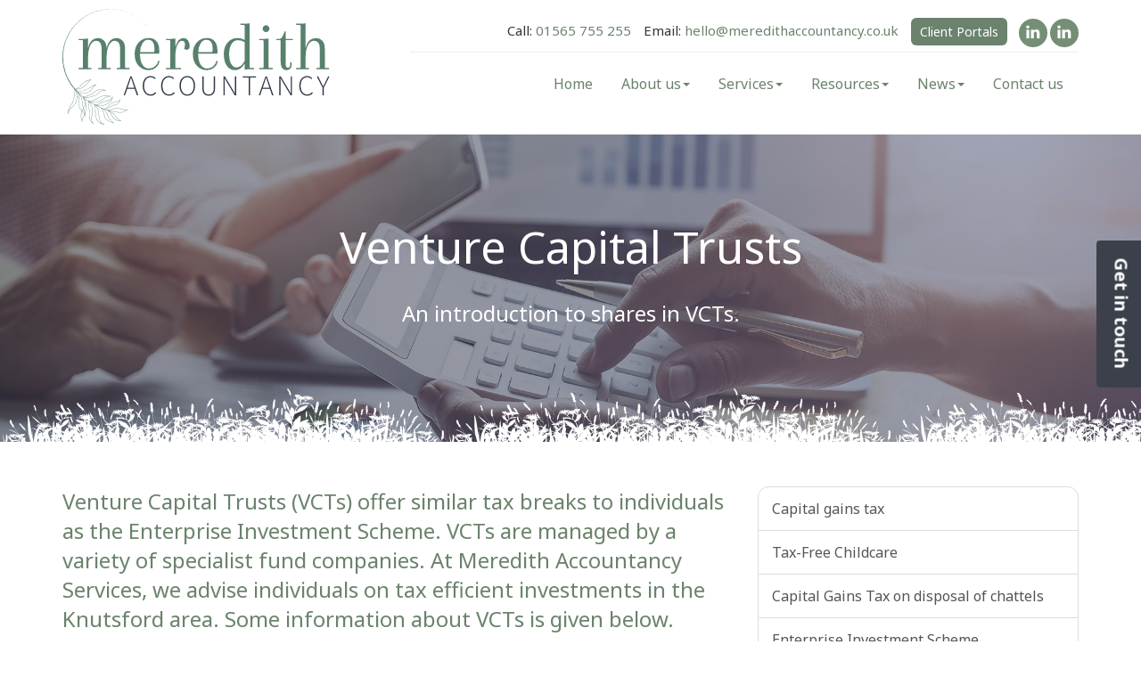

--- FILE ---
content_type: text/html; charset=utf-8
request_url: https://www.meredithaccountancy.co.uk/resources/your-money/savings-and-investments/venture-capital-trusts
body_size: 5881
content:

<!doctype html>
<!--[if lt IE 7]> <html lang="en-gb" class="no-js lt-ie9 lt-ie8 lt-ie7"> <![endif]-->
<!--[if IE 7]>    <html lang="en-gb" class="no-js lt-ie9 lt-ie8"> <![endif]-->
<!--[if IE 8]>    <html lang="en-gb" class="no-js lt-ie9"> <![endif]-->
<!--[if gt IE 8]><!--> <html lang="en-gb"> <!--<![endif]-->
	<head><meta http-equiv="X-UA-Compatible" content="IE=edge" /><meta charset="utf-8" /><meta name="viewport" content="width=device-width" /><link rel="shortcut icon" href="/favicon.ico" /><link rel="apple-touch-icon" href="/apple-touch-icon.png" />



<script type="speculationrules">
{
  "prerender": [{
    "where": {
      "and": [
        { "href_matches": "/*" },
        { "not": {"selector_matches": ".do-not-prerender"}}
      ]
    },
    "eagerness": "moderate"
  }]
}
</script>
	<link href="/css/styles.css" rel="stylesheet" type="text/css" media="screen" /><link href="/css/print.css" rel="stylesheet" type="text/css" media="print" /><link href="/css/owl.carousel.min.css" rel="stylesheet" type="text/css" media="screen" /><link href="/css/aos.css" rel="stylesheet" type="text/css" media="screen" /><link href="/css/themify-icons.css" rel="stylesheet" type="text/css" media="screen" /><script src="//cdn.clientzone.com/framework/3.0/modernizer/modernizr.custom.2.8.3.min.js"></script><script src="//ajax.googleapis.com/ajax/libs/jquery/3.5.1/jquery.min.js"></script><script src="//cdn.clientzone.com/framework/3.0/bootstrap/bootstrap.min.js"></script><link href="https://www.meredithaccountancy.co.uk/resources/your-money/savings-and-investments/venture-capital-trusts" rel="canonical" /><title>
	Venture Capital Trusts Knutsford : Meredith Accountancy Services
</title></head>
	<body id="body" class="page-resources page-your-money page-savings-and-investments page-venture-capital-trusts">
<form method="post" action="/resources/your-money/savings-and-investments/venture-capital-trusts" id="form1">

<div class="container">
	<div class="access-links">
	<h2 id="page-top">Accessibility links</h2>
	<ul>
		<li><a href="#skip-to-content" title="">Skip to content</a></li>
		<li><a href="/accessibility" title="">Accessibility Help</a></li>
	</ul>
</div>
	<div class="browser-wrap">
    <div class="chromeframe" style="display: none;">
        <p>You are using an outdated browser. <a href="https://browse-better.com/">Upgrade your browser today</a> for a better experience of this site and many others.</p>
    </div>

    <!--[if IE]> 
        <div class="chromeframe-ie">
            <p>You are using an outdated browser. <a href="https://browse-better.com/">Upgrade your browser today</a> for a better experience of this site and many others.</p>
        </div>
        <div class="small">
            <p>If you are having trouble viewing this website and would like some information please contact us on the details below...</p>
            <p>Tel: 01565 755 255</p>
            <p>Email: <a href="mailto:hello@meredithaccountancy.co.uk">hello@meredithaccountancy.co.uk</a></p>
            <p>Address: <span itemscope itemtype="http://schema.org/AccountingService" class="address-mini">Meredith Accountancy Services, 
<span itemprop="address" itemscope itemtype="http://schema.org/PostalAddress">
<span itemprop="streetAddress">Suite 3, 12 Princess Street</span>, <span itemprop="addressLocality"> Knutsford</span>, <span itemprop="addressRegion">Cheshire</span> <span itemprop="postalCode"> WA16 6DD</span>
</span>
</span></p>
        </div>
    <![endif]-->
</div>
</div>

<div class="site-wrap">
    <header id="header" class="site-header-wrap">
        <div class="navbar-wrapper">
            <div class="container">
                <div class="row">
                    <div class="col-sm-12 col-md-3 col-lg-4">
                        <a href="/" title="Meredith Accountancy Services Limited Knutsford" id="logo print-logo" class="logo-wrap">
                            <img src="/img/logo.svg" alt="Meredith Accountancy Services Limited, Accountants in Knutsford - logo" class="logo">
                        </a>
                    </div>
                    <div class="col-sm-12 col-md-9 col-lg-8">
                        <div class="header-aside">
                            <p class="details">Call: <a target="_self" href="tel:01565 755 255">01565 755 255</a> Email: <a target="_self" href="mailto:01565 755 255">hello@meredithaccountancy.co.uk</a> <a href="/resources/client-portals" class="btn btn-primary btn-sm">Client Portals</a></p>
                            <div class="social-media">
                                <a href="https://www.linkedin.com/company/meredithaccountancy/" target="_blank" class="linkedin">
                                    <img loading="lazy" src="/img/icons/linkedin-ts.png" alt="LinkedIn">
                                </a>
                                 <a href="https://www.linkedin.com/in/colette-sherriff-73095279" target="_blank" class="linkedin">
                                    <img loading="lazy" src="/img/icons/linkedin-ts.png" alt="LinkedIn">
                                </a>
                              <!--  <a href="#" target="_blank" class="twitter">
                                    <img loading="lazy" src="//cdn.clientzone.com/images/social-media/x-ts.png" alt="X">
                                </a>
                                <a href="#" target="_blank" class="facebook">
                                    <img loading="lazy" src="/img/icons/facebook-ts.png" alt="Facebook">
                                </a> -->
                            </div>
                        </div>
                        <nav>
  <div class="navbar navbar-default"><div class="navbar-header"><button type="button" class="navbar-toggle" data-toggle="collapse" data-target=".navbar-collapse"><span class="icon-bar"></span><span class="icon-bar"></span><span class="icon-bar"></span><span class="burger-menu-title">MENU</span></button></div><div class="navbar-collapse collapse">
<ul data-cmsnoindex="true" class="nav navbar-nav">
<li><a target="_self" title="Home" href="/">Home</a></li>
<li class="dropdown">
<a class="dropdown-toggle" data-toggle="dropdown" href="/about-us" title="About us" target="_self">About us<b class="caret"></b></a>
<ul class="dropdown-menu">
<li><a target="_self" title="Overview" href="/about-us">Overview</a></li>
<li><a target="_self" title="Our Team" href="/about-us/our-team">Our Team</a></li>
</ul>
</li>
<li class="dropdown">
<a class="dropdown-toggle" data-toggle="dropdown" href="/services" title="Services" target="_self">Services<b class="caret"></b></a>
<ul class="dropdown-menu">
<li><a target="_self" title="Overview" href="/services">Overview</a></li>
<li><a target="_self" title="Bookkeeping and VAT returns" href="/services/bookkeeping-and-vat-returns">Bookkeeping and VAT returns</a></li>
<li><a target="_self" title="Budgeting and cashflow forecasting" href="/services/budgeting-and-cashflow-forecasting">Budgeting and cashflow forecasting</a></li>
<li><a target="_self" title="Management accounts" href="/services/management-accounts">Management accounts</a></li>
<li><a target="_self" title="Payroll and auto-enrolment" href="/services/payroll-and-auto-enrolment">Payroll and auto-enrolment</a></li>
<li><a target="_self" title="Self-Assessment Tax Returns" href="/services/self-assessment-tax-returns">Self-Assessment Tax Returns</a></li>
<li><a target="_self" title="Year end accounts and corporation tax" href="/services/year-end-accounts-and-corporation-tax">Year end accounts and corporation tax</a></li>
</ul>
</li>
<li class="dropdown">
<a class="dropdown-toggle" data-toggle="dropdown" href="/resources" title="Resources" target="_self">Resources<b class="caret"></b></a>
<ul class="dropdown-menu">
<li><a target="_self" title="Overview" href="/resources">Overview</a></li>
<li><a target="_self" title="Client Portals" href="/resources/client-portals">Client Portals</a></li>
<li><a target="_self" title="Your business" href="/resources/your-business">Your business</a></li>
<li><a target="_self" title="Your money" href="/resources/your-money">Your money</a></li>
<li><a target="_self" title="Tax information" href="/resources/tax-information">Tax information</a></li>
<li><a target="_self" title="Tax strategies" href="/resources/tax-strategies">Tax strategies</a></li>
<li><a target="_self" title="Interactive tools" href="/resources/interactive-tools">Interactive tools</a></li>
</ul>
</li>
<li class="dropdown">
<a class="dropdown-toggle" data-toggle="dropdown" href="/news" title="News" target="_self">News<b class="caret"></b></a>
<ul class="dropdown-menu">
<li><a target="_self" title="Overview" href="/news">Overview</a></li>
<li><a target="_self" title="Business News" href="/news/business-news">Business News</a></li>
<li><a target="_self" title="Hot Topics" href="/news/hot-topics">Hot Topics</a></li>
</ul>
</li>
<li><a target="_self" title="Contact us" href="/contact-us">Contact us</a></li>
</ul>
</div></div>
</nav>
                    </div>
                </div>
            </div>
        </div>
    </header>
    
    <div class="vertical-form-btn">
        <a class="btn btn-primary btn-form" role="button" href="/contact-us">
            <p>Get in touch</p>
        </a>
    </div>
    
    

    
        <div class="page-title-wrap grass-flowers">
            <div class="container">
                <div class="text-wrap">
                    <h1>Venture Capital Trusts</h1>
                    <p class="lead">An introduction to shares in VCTs.</p>
                </div>
            </div>
        </div>
    
 
    <!-- Skip to content link - place just before main content! -->
    <a name="skip-to-content" class="skip-to-content"></a>
    <!-- / Skip to content link -->
    <div class="site-main-content-wrap hello">
        <section class="g-padding-large">
    <div class="container">
        <div class="row">
            <div class="col-sm-8">
                

<div class="opening-para">
<p>Venture Capital Trusts (VCTs) offer similar tax breaks to  individuals as the Enterprise Investment Scheme. VCTs are managed by a variety  of specialist fund companies. At Meredith Accountancy Services, we advise individuals on tax efficient  investments in the Knutsford area. Some information about VCTs is given  below.</p></div>




<p>Venture Capital Trusts (VCTs) are complementary to the Enterprise Investment Scheme (EIS), in that both are designed to encourage private individuals to invest in smaller high-risk unquoted trading companies affected by the equity gap. While the EIS requires an investment to be made directly into the shares of the company, VCTs operate by indirect investment through a mediated fund. In effect they are very like the investment trusts that are obtainable on the stock exchange, albeit in a high-risk environment.</p>
<h2>What is a VCT?</h2>
<p>VCTs themselves are quoted companies which are required to hold at least 70% of their investments in shares or securities that they have subscribed for in qualifying unquoted companies. VCTs have a certain time period in which to meet the percentage test. </p>
<p>Other conditions are:</p>
<ul>
<li>they must distribute 85% of their income</li>
<li>they must have a spread of investments with no single holding accounting for more than 15% of the value of total.</li>
</ul>
<p>VCTs are exempt from tax on their capital gains and there is no relief for capital losses.</p>
<h2>Reliefs available to investors</h2>
<p>Income tax relief of 30% is currently available on subscriptions for VCT shares up to a limit per tax year of &pound;200,000.</p>
<p>To qualify for income tax relief the shares must be held for a minimum of five years.</p>
<p>Investors are exempt from tax on any dividends received from a VCT although the credits are not repayable.</p>
<p>Capital gains arising on disposal of the shares are also exempt and for this relief, there is no minimum period of ownership. There is no relief for any capital losses.</p>
<h2>Qualifying companies which a VCT can invest in</h2>
<p>The definition of a qualifying company for VCT purposes is very similar to that applying for EIS. The company:</p>
<ul class="resource-col-halved">
<li>must be unquoted, although shares on the Authorised Investment Market (AIM) are deemed unquoted for this purpose. They may become quoted later.</li>
<li>must not deal in land, leased assets or financial, legal or accountancy services. In addition it must not be a trade that has a large capital aspect to it, such as property development, farming, hotels or nursing homes.</li>
</ul>
<p> Over the years, governments make amendments to what are regarded as qualifying companies for a VCT to invest in. The thrust of the changes is to ensure well-targeted support for investment into small and growing companies, with a particular focus on innovative companies.</p>


<div class="closing-para">
<h2>How  we can help</h2>
<p>It is not possible  to cover all the detailed rules in a factsheet of this nature. If you are  interested in investing in Venture  Capital Trusts please <a href="/contact-us" title="Contact us">contact us</a>, at Meredith Accountancy Services, for further information.</p></div>





            </div>
            <div class="col-sm-4">
                <nav>
  <div class="content-page-nav-list-wrap">
<div class="list-group">
<a class="list-group-item" title="Capital gains tax" target="_self" href="/resources/your-money/savings-and-investments/capital-gains-tax">Capital gains tax</a>
<a class="list-group-item" title="Tax-Free Childcare" target="_self" href="/resources/your-money/savings-and-investments/tax-free-childcare">Tax-Free Childcare</a>
<a class="list-group-item" title="Capital Gains Tax on disposal of chattels" target="_self" href="/resources/your-money/savings-and-investments/capital-gains-tax-on-disposal-of-chattels">Capital Gains Tax on disposal of chattels</a>
<a class="list-group-item" title="Enterprise Investment Scheme" target="_self" href="/resources/your-money/savings-and-investments/enterprise-investment-scheme">Enterprise Investment Scheme</a>
<a class="list-group-item" title="Individual Savings Accounts" target="_self" href="/resources/your-money/savings-and-investments/individual-savings-accounts">Individual Savings Accounts</a>
<a class="list-group-item" title="Pension savings - tax aspects" target="_self" href="/resources/your-money/savings-and-investments/pension-savings-tax-aspects">Pension savings - tax aspects</a>
<a class="list-group-item" title="Property investment - buy to let" target="_self" href="/resources/your-money/savings-and-investments/property-investment-buy-to-let">Property investment - buy to let</a>
<a class="list-group-item" title="Seed Enterprise Investment Scheme" target="_self" href="/resources/your-money/savings-and-investments/seed-enterprise-investment-scheme">Seed Enterprise Investment Scheme</a>
<a class="list-group-item" title="VCT, EIS &amp; SEIS compared" target="_self" href="/resources/your-money/savings-and-investments/vct-eis-and-seis-compared">VCT, EIS &amp; SEIS compared</a>
<a class="list-group-item active" title="Venture Capital Trusts" target="_self" href="/resources/your-money/savings-and-investments/venture-capital-trusts">Venture Capital Trusts</a>
</div>
</div>
</nav>
            </div>
        </div>    
    </div>
</section>
    </div>
    <!--/end site-main-content-wrap -->
    
    <section class="g-padding-huge g-border-t">
        <div class="container">
            <div class="accreditation-logos">                
                <img loading="lazy" src="/img/xero-login.png" alt="Xero">                
                <img loading="lazy" src="/img/acca.png" alt="ACCA">  
            </div>
        </div>
       
    </section>
    
    <footer class="site-footer-wrap ">
        <div class="g-padding-large">
            <div class="container">
                <div class="row">
                    <div class="col-sm-7 col-lg-7">
                        <div class="bg-divider">
                                  <span id="minisitemapwidget">
  <a href="/home" title="Home" target="_self">Home</a> | <a href="/contact-us" title="Contact us" target="_self">Contact us</a> | <a href="/accessibility" title="Accessibility" target="_self">Accessibility</a> | <a href="/disclaimer" title="Disclaimer" target="_self">Disclaimer</a> | <a href="/privacy" title="Privacy" target="_self">Privacy</a> | <a href="/help" title="Help" target="_self">Help</a> | <a href="/search" title="Search" target="_self">Search</a> | <a href="/site-map" title="Site map" target="_self">Site map</a> | </span> 
                            <hr>         
                            <a href="/" title="Meredith Accountancy Services Limited, Knutsford Accountants" class="footer-logo-wrap">
                                <img loading="lazy" alt="Logo, Meredith Accountancy Services Limited" src="/img/logo-light.svg">
                            </a>
                            <p>
                            <span itemscope itemtype="http://schema.org/AccountingService" class="address-mini">Meredith Accountancy Services, 
<span itemprop="address" itemscope itemtype="http://schema.org/PostalAddress">
<span itemprop="streetAddress">Suite 3, 12 Princess Street</span>, <span itemprop="addressLocality"> Knutsford</span>, <span itemprop="addressRegion">Cheshire</span> <span itemprop="postalCode"> WA16 6DD</span>
</span>
</span>
                            </p>
                            <p>Registered in England & Wales | Company registration number 04677001 | Registered Office as above</p>
                        </div>
                    </div>
                    <div class="col-sm-5 col-lg-5">
                        <div class="contact-wrap">
                            <p><span>Call us:</span> <a href="mailto:01565 755 255">01565 755 255</a></p>
                        </div>
                        <div class="contact-wrap">
                            <p><span>Send an email:</span> <a href="mailto:hello@meredithaccountancy.co.uk">hello@meredith<br class="hidden-xs hidden-lg">accountancy.co.uk</a></p>
                        </div>
                    </div>
                </div>
            </div>
        </div>    
        <div class="end-wrap">
            <div class="container">
                <small>&COPY; 2026 Meredith Accountancy Services. All rights reserved. We use cookies on this website, you can find <a href="/privacy#cookies">more information about cookies here</a>.</small>    
            </div>
        </div>     
    </footer>
</div>     

<!-- Scripts go here -->
<script src="//cdn.clientzone.com/framework/3.0/scripts/placeholder.min.js"></script>
<script src="/scripts/scripts.js"></script>
<!--[if lt IE 9]>
      <script src="//cdn.clientzone.com/framework/3.0/Bootstrap/respond.min.js"></script>
    <![endif]-->

<script src="/scripts/owl.carousel.js"></script>
<script src="/scripts/headroom.js"></script>
<script>
    (function() {
        var header = document.querySelector("#header");

        var headroom = new Headroom(header, {
            tolerance: {
                down : 10,
                up : 20
            },
            offset : 15,
        });
        headroom.init();

    }());
</script>
<script src="https://unpkg.com/jarallax@1.10/dist/jarallax.min.js"></script>



</form>
<!-- Pre-EndBody -->
</body>
</html>


--- FILE ---
content_type: image/svg+xml
request_url: https://www.meredithaccountancy.co.uk/img/logo-light.svg
body_size: 28360
content:
<svg id="Layer_1" data-name="Layer 1" xmlns="http://www.w3.org/2000/svg" width="255.90444mm" height="110.74366mm" viewBox="0 0 725.39842 313.91904"><path d="M175.32682,116.16164v49.94824q0,2.28808,2.66895,2.28809h8.96045v3.43164H152.6403V168.398h6.291q2.6675,0,2.66895-2.28809V113.68312q0-9.72216-4.00342-14.39355a13.57194,13.57194,0,0,0-10.8667-4.6709q-9.53539,0-15.63281,12.29688-6.10327,12.29589-6.10059,35.36425V165.729a2.35749,2.35749,0,0,0,2.66895,2.66895h8.96045v3.43164H102.31022V168.398h6.291q2.66748,0,2.66894-2.28809V113.68312q0-9.72216-4.00342-14.39355a13.57127,13.57127,0,0,0-10.8667-4.6709q-9.53539,0-15.63281,12.29688Q74.664,119.21144,74.66667,142.2798V165.729a2.35748,2.35748,0,0,0,2.66894,2.66895h6.29151v3.43164H49.3112V168.398h8.96q2.66748,0,2.66943-2.28809V95.5718a2.36016,2.36016,0,0,0-2.66943-2.66895h-8.96V89.47121h9.34131q11.439,0,16.01416-1.14355v25.54589q6.2915-26.688,27.07129-26.68945A21.9424,21.9424,0,0,1,117.6569,93.856q6.76466,6.67528,7.33984,20.209Q131.28825,87.18361,152.068,87.1841a21.94476,21.94476,0,0,1,16.39551,7.14844Q175.32634,101.48244,175.32682,116.16164Z" transform="translate(-5.01141 -8.19306)" style="fill:#fff"/><path d="M239.76188,87.1841q13.1543,0,20.78027,8.76953,7.62306,8.77,7.626,25.73633,0,3.43214-.38135,7.626H215.74089v1.335q0,18.11425,6.57714,28.501,6.57716,10.39308,16.96729,10.38965,10.38867,0,17.0625-5.33789,6.67163-5.335,9.15088-15.251l3.62256.76269q-2.28809,11.62939-10.48536,18.01563a29.86768,29.86768,0,0,1-18.874,6.38672q-16.5857,0-27.54785-11.62989-10.96509-11.62645-10.96191-31.74219,0-20.11083,11.05712-31.83691A36.19889,36.19889,0,0,1,239.76188,87.1841Zm15.25147,28.02442q0-23.44923-17.53907-23.44922-8.77147,0-14.96582,9.53222-6.197,9.53467-6.57715,24.21192h38.31983A93.44261,93.44261,0,0,0,255.01335,115.20852Z" transform="translate(-5.01141 -8.19306)" style="fill:#fff"/><path d="M333.93864,87.1841a14.42754,14.42754,0,0,1,12.106,6.291q4.66919,6.29149,4.67089,15.82324,0,9.53466-7.8164,9.53223a10.0581,10.0581,0,0,1-7.43506-2.85938,27.28084,27.28084,0,0,0,2.47852-11.24805q0-10.103-8.38868-10.10449-7.05542,0-12.48681,11.72461-5.43384,11.72462-5.4336,34.03027V165.729a2.35749,2.35749,0,0,0,2.66895,2.66895h12.77344v3.43164H286.278V168.398h8.96a2.359,2.359,0,0,0,2.66943-2.66895V95.5718a2.36016,2.36016,0,0,0-2.66943-2.66895h-8.96V89.47121h9.34131q11.439,0,16.01416-1.14355V112.73q3.04761-13.1543,8.96045-19.35059Q326.5009,87.18752,333.93864,87.1841Z" transform="translate(-5.01141 -8.19306)" style="fill:#fff"/><path d="M397.80143,87.1841q13.1543,0,20.78028,8.76953,7.623,8.77,7.626,25.73633,0,3.43214-.38135,7.626H373.78044v1.335q0,18.11425,6.57714,28.501,6.57716,10.39308,16.96729,10.38965,10.38867,0,17.0625-5.33789,6.67163-5.335,9.15088-15.251l3.62256.76269q-2.28809,11.62939-10.48535,18.01563a29.86773,29.86773,0,0,1-18.874,6.38672q-16.58569,0-27.54785-11.62989-10.96509-11.62645-10.96191-31.74219,0-20.11083,11.05713-31.83691A36.19885,36.19885,0,0,1,397.80143,87.1841Zm15.25147,28.02442q0-23.44923-17.53907-23.44922-8.77148,0-14.96582,9.53222-6.197,9.53467-6.57714,24.21192h38.31982A93.44261,93.44261,0,0,0,413.0529,115.20852Z" transform="translate(-5.01141 -8.19306)" style="fill:#fff"/><path d="M499.986,172.97316v-16.3955q-10.67944,17.543-25.26025,17.54-14.58473,0-22.97266-11.62989-8.39136-11.62645-8.38818-31.64648,0-20.01856,10.67578-31.83789A34.679,34.679,0,0,1,480.92155,87.1841,36.35021,36.35021,0,0,1,499.986,92.33156V54.39309a2.35981,2.35981,0,0,0-2.66894-2.669h-8.96045V48.2925h9.34179q11.43824,0,16.01368-1.14355V165.729a2.35764,2.35764,0,0,0,2.66943,2.66895h8.96v3.43164h-9.34131Q504.56121,171.82961,499.986,172.97316ZM481.39811,92.90285q-9.821,0-16.68115,9.81836-6.86352,9.82177-6.86328,27.35742,0,17.54151,5.624,27.167,5.6206,9.62842,14.20313,9.627,12.39037,0,22.30517-17.34863V98.24074A35.19846,35.19846,0,0,0,481.39811,92.90285Z" transform="translate(-5.01141 -8.19306)" style="fill:#fff"/><path d="M551.26921,165.729V95.5718a2.36017,2.36017,0,0,0-2.66944-2.66895h-8.96V89.47121h9.34131q11.439,0,16.01416-1.14355v77.78222q0,2.28808,2.66894,2.28809h8.96045v3.43164H539.63981V168.398h8.96A2.359,2.359,0,0,0,551.26921,165.729Zm.47656-97.32422A9.20933,9.20933,0,1,1,558.132,70.979,8.66517,8.66517,0,0,1,551.74577,68.4048Z" transform="translate(-5.01141 -8.19306)" style="fill:#fff"/><path d="M608.65251,69.2632h2.85937v20.208h19.06445v3.43164H611.51188v64.62891q0,10.29345,5.71924,10.29394a5.88566,5.88566,0,0,0,4.6709-2.47754,8.83618,8.83618,0,0,0,2.00195-5.71972,31.07836,31.07836,0,0,0-.57226-6.10059l3.62255-.57226a24.4764,24.4764,0,0,1,.76221,6.292q0,6.86279-4.09863,10.86621a14.762,14.762,0,0,1-10.77149,4.00391,13.10759,13.10759,0,0,1-10.8667-5.4336q-4.1953-5.43311-4.19384-16.2998V95.5718a2.36017,2.36017,0,0,0-2.66944-2.66895h-8.96V89.47121h9.34131Q601.59733,89.47121,608.65251,69.2632Z" transform="translate(-5.01141 -8.19306)" style="fill:#fff"/><path d="M717.69987,116.16164v49.94824q0,2.28808,2.66894,2.28809h8.96045v3.43164H695.01335V168.398h6.291q2.66748,0,2.66895-2.28809V113.68312q0-9.72216-4.28955-14.39355a14.67085,14.67085,0,0,0-11.34327-4.6709q-9.91479,0-16.3955,11.72461-6.4834,11.72462-6.48145,33.64844V165.729a2.35749,2.35749,0,0,0,2.66895,2.66895h6.291v3.43164H640.10758V168.398H649.068q2.66748,0,2.66895-2.28809V54.39309a2.35982,2.35982,0,0,0-2.66895-2.669h-8.96045V48.2925h9.3418q11.43824,0,16.01416-1.14355v67.10644q6.47827-27.06885,28.59619-27.07129a22.36989,22.36989,0,0,1,16.77686,7.14844Q717.69938,101.48244,717.69987,116.16164Z" transform="translate(-5.01141 -8.19306)" style="fill:#fff"/><path d="M189.50065,191.03566H193.091l18.127,51.44434h-3.80909l-10.27343-30.28906c-2.09229-6.10449-3.90332-11.499-5.71436-17.76758h-.3125c-1.79541,6.27637-3.60644,11.66309-5.69873,17.76758L174.99577,242.48h-3.62158Zm-9.85156,30.78125H202.717v3.00489H179.64909Z" transform="translate(-5.01141 -8.19306)" style="fill:#fff"/><path d="M223.11491,216.65676c0-16.31543,8.89941-26.55762,21.98291-26.55762a17.72654,17.72654,0,0,1,13.37988,6.15137l-2.10742,2.40429a14.646,14.646,0,0,0-11.24121-5.293c-11.273,0-18.252,8.97753-18.252,23.248,0,14.30078,6.90087,23.54395,17.95507,23.54395,5.3086,0,9.27442-2.16992,13.00586-6.33887l2.10742,2.248c-3.94238,4.57422-8.60253,7.35351-15.30029,7.35351C231.96745,243.41652,223.11491,233.00344,223.11491,216.65676Z" transform="translate(-5.01141 -8.19306)" style="fill:#fff"/><path d="M273.07731,216.65676c0-16.31543,8.89941-26.55762,21.98291-26.55762a17.72653,17.72653,0,0,1,13.37988,6.15137l-2.10742,2.40429a14.646,14.646,0,0,0-11.24121-5.293c-11.273,0-18.252,8.97753-18.252,23.248,0,14.30078,6.90088,23.54395,17.95508,23.54395,5.30859,0,9.27441-2.16992,13.00586-6.33887l2.10742,2.248c-3.94239,4.57422-8.60254,7.35351-15.30078,7.35351C281.92985,243.41652,273.07731,233.00344,273.07731,216.65676Z" transform="translate(-5.01141 -8.19306)" style="fill:#fff"/><path d="M323.03971,216.59426c0-16.28418,8.82129-26.49512,21.18653-26.49512s21.18652,10.21875,21.18652,26.49512c0,16.28418-8.82129,26.82226-21.18652,26.82226S323.03971,232.87844,323.03971,216.59426Zm38.61084,0c0-14.27051-6.979-23.23242-17.42431-23.23242s-17.42432,8.96191-17.42432,23.23242,6.979,23.55957,17.42432,23.55957S361.65055,230.86477,361.65055,216.59426Z" transform="translate(-5.01141 -8.19306)" style="fill:#fff"/><path d="M384.88249,222.74562v-31.71h3.59082v31.30371c0,13.69336,6.417,17.81446,13.69238,17.81446,7.4165,0,13.98926-4.1211,13.98926-17.81446V191.03566h3.40332v31.71c0,16.06543-8.52442,20.6709-17.39258,20.6709C393.298,243.41652,384.88249,238.81105,384.88249,222.74562Z" transform="translate(-5.01141 -8.19306)" style="fill:#fff"/><path d="M442.35319,191.03566h3.76221l21.63965,36.26954,5.82373,10.27246h.3125c-.20313-5.042-.45313-10.02246-.45313-15.00293V191.03566h3.3877V242.48h-3.76221L451.424,206.20266,445.60026,195.938h-.312c.20264,4.93359.45264,9.60156.45264,14.582v31.96h-3.3877Z" transform="translate(-5.01141 -8.19306)" style="fill:#fff"/><path d="M510.89323,194.12648H494.5153v-3.09082H530.862v3.09082H514.48405V242.48h-3.59082Z" transform="translate(-5.01141 -8.19306)" style="fill:#fff"/><path d="M556.5612,191.03566h3.59033L578.27848,242.48H574.4694L564.196,212.19094c-2.09228-6.10449-3.90332-11.499-5.71435-17.76758h-.3125c-1.79541,6.27637-3.60645,11.66309-5.69873,17.76758L542.05631,242.48h-3.62158Zm-9.85156,30.78125h23.06787v3.00489H546.70964Z" transform="translate(-5.01141 -8.19306)" style="fill:#fff"/><path d="M594.18815,191.03566h3.76221L619.59,227.3052l5.82373,10.27246h.3125c-.20313-5.042-.45313-10.02246-.45313-15.00293V191.03566h3.3877V242.48H624.8986L603.259,206.20266,597.43522,195.938h-.312c.20264,4.93359.45264,9.60156.45264,14.582v31.96h-3.3877Z" transform="translate(-5.01141 -8.19306)" style="fill:#fff"/><path d="M648.33317,216.65676c0-16.31543,8.89941-26.55762,21.98291-26.55762a17.72654,17.72654,0,0,1,13.37988,6.15137l-2.10742,2.40429a14.646,14.646,0,0,0-11.24121-5.293c-11.273,0-18.252,8.97753-18.252,23.248,0,14.30078,6.90088,23.54395,17.95508,23.54395,5.30859,0,9.27441-2.16992,13.00585-6.33887l2.10743,2.248c-3.94239,4.57422-8.60254,7.35351-15.30078,7.35351C657.18571,243.41652,648.33317,233.00344,648.33317,216.65676Z" transform="translate(-5.01141 -8.19306)" style="fill:#fff"/><path d="M711.37809,221.6216l-15.44092-30.58594h3.82471l7.82227,16.09766c1.811,3.75488,3.48144,7.33789,5.44091,11.1084h.312c1.95947-3.77051,3.91894-7.35352,5.59765-11.1084l7.82178-16.09766h3.65332L714.96842,221.6216V242.48h-3.59033Z" transform="translate(-5.01141 -8.19306)" style="fill:#fff"/><path d="M55.554,37.29161a130.67166,130.67166,0,0,1,105.5792-26.139c36.96242,6.73443,70.07368,30.792,88.7154,63.38847C231.378,41.85156,198.338,17.542,161.243,10.58413A131.53943,131.53943,0,0,0,54.83278,36.38482C24.95806,59.54746,6.47359,96.42051,5.17366,134.18393c-1.7225,33.152,10.35535,66.54553,32.14876,91.56813.79676,3.77649.33771,7.77189-.06986,11.56138-.50063,4.653-.75518,9.32666-1.60823,13.937a36.29138,36.29138,0,0,1-4.72513,13.20525c-1.70609,2.63918-3.49195,5.21105-5.06652,7.93565-2.16967,3.75527-4.315,7.75576-5.31881,12.00544a22.72807,22.72807,0,0,0-.68108,5.71676,5.64232,5.64232,0,0,0,.58944,2.93306c.00368.01329.00085.02715.00452.04044l.009-.00424c.02065.02829.01613.07524.03819.10211a.42141.42141,0,0,0,.74868-.3626,7.74136,7.74136,0,0,1,.65166-4.83827,28.81677,28.81677,0,0,1,2.96756-5.35784,52.48854,52.48854,0,0,1,6.08163-7.45256c3.38277-3.39013,7.146-6.47563,9.72038-10.57625a20.11368,20.11368,0,0,0,2.6273-6.63091c.50741-2.38463.97438-4.8015,1.2824-7.22035a35.31351,35.31351,0,0,0-1.04708-13.722,67.66548,67.66548,0,0,0-2.48984-7.228q2.4989,2.63169,5.1443,5.1197a68.48129,68.48129,0,0,1,3.39833,11.10035,24.0318,24.0318,0,0,1,.44547,6.18571,56.39376,56.39376,0,0,1-.82363,5.67463,40.65424,40.65424,0,0,0-.78941,6.31215,22.53519,22.53519,0,0,0,.83636,6.43857,31.08428,31.08428,0,0,0,6.11642,11.71044c.80581.95374,1.7044,1.90182,2.62278,2.85386-.24607.59227-.51845,1.17067-.7351,1.77878A33.738,33.738,0,0,0,55.125,299.48994a36.53168,36.53168,0,0,0,2.8137,13.8654c.15075.33262.77725.41662.80977-.05261a34.0529,34.0529,0,0,1,2.01015-9.43612c1.04849-2.84226,2.44515-5.50888,3.73292-8.24479.27577-.58548.53853-1.18142.80582-1.774a15.68815,15.68815,0,0,1,1.78189,4.0497,22.49771,22.49771,0,0,1,.439,3.00575.4197.4197,0,0,0,.83721-.054,13.00236,13.00236,0,0,0-.4039-2.86008c-.20082-1.029-.43586-2.0537-.64884-3.07673-.26049-1.25214-.57331-2.493-.85219-3.74142,2.67227-6.46516,4.52629-13.29575,3.673-20.34951a49.48093,49.48093,0,0,0-2.53877-10.33187,14.03122,14.03122,0,0,0,.05741-1.59041,16.60719,16.60719,0,0,0-2.87366-8.10111c3.15254,2.54641,6.39757,4.97629,9.7447,7.26022l.004.00821c.01528.013.03649.01838.052.03111l.03734.026.00481.00537.00424.00114c.1451.099.28567.20392.43133.30235.01414.03451-.002.06675.02517.10126,1.94566,2.49663,2.15666,5.52387,1.7785,8.56186-.17,1.37008-.43812,2.73224-.52891,4.11108a29.57849,29.57849,0,0,0,.10126,5.10357c.4797,4.47934,1.93632,8.80426,1.90267,13.33423-.017,2.22878-.20054,4.45134-.25541,6.67955a34.77626,34.77626,0,0,0,.48224,6.70417,25.37176,25.37176,0,0,0,3.58048,10.19893,33.20354,33.20354,0,0,0,7.56937,7.327c.43388.30208.98909-.29613.5538-.63017-5.67547-3.95354-6.24426-11.87476-5.46475-18.15438.53626-4.32095,1.61982-8.54348,2.03418-12.8879a43.20441,43.20441,0,0,0-.36825-12.40425,35.75962,35.75962,0,0,0-5.35785-12.4362,24.57874,24.57874,0,0,0-2.94521-3.62573c3.8322,2.36963,7.78433,4.49263,11.80971,6.5353.312.15839.63158.30208.94384.4599a8.35312,8.35312,0,0,1,2.96388,6.42246c.12021,2.53538.08259,5.09282.15075,7.63216.23759,8.86365-.02715,18.38179,3.87831,26.58331a23.40776,23.40776,0,0,0,7.95913,9.20674c3.79487,2.6338,8.62238,3.04251,12.79767,4.823.41747.17791.85248-.39258.4599-.69239-.03-.02291-.0642-.03847-.09447-.0611l.00085-.00113-.00594-.002c-2.59251-1.9417-5.77107-2.8284-8.17041-5.07331a16.37661,16.37661,0,0,1-4.74549-8.04907c-1.0516-4.274-1.17775-8.81556-1.60342-13.18318a65.0239,65.0239,0,0,0-2.16826-12.53944,32.619,32.619,0,0,0-2.36794-5.96228,25.23754,25.23754,0,0,0-3.28547-4.61058c-.96194-1.10364-1.99261-2.15581-3.0575-3.172,3.566,1.78133,7.12786,3.572,10.74991,5.23735,1.57061.72209,3.15565,1.44984,4.73955,2.17533a26.09584,26.09584,0,0,1,3.05524,3.77507,38.28626,38.28626,0,0,1,5.42658,12.85537c.8966,4.06385,1.15993,8.28128,3.43764,11.89711a17.28614,17.28614,0,0,0,5.02155,5.07416,36.195,36.195,0,0,0,6.40265,3.56266c3.96259,1.62463,8.72082,2.40385,11.93162,5.435.40418.36091.94525-.26021.55352-.62988a48.62843,48.62843,0,0,1-4.7636-5.27356,48.46974,48.46974,0,0,0-4.40269-4.47,22.544,22.544,0,0,1-4.79782-5.80925,56.58158,56.58158,0,0,1-3.00857-6.97089,34.64726,34.64726,0,0,0-2.36681-5.63474,22.50255,22.50255,0,0,0-2.47514-3.31715,60.74811,60.74811,0,0,0-7.433-7.09109c-.43755-.35666-.88727-.72831-1.34547-1.09855a103.74691,103.74691,0,0,0,10.95837,4.12494c.01838.00962.01668.02942.03818.03705a15.85076,15.85076,0,0,1,4.45332,2.46778c6.04317,4.79132,8.86619,12.37625,13.51185,18.33286a20.90861,20.90861,0,0,0,8.16984,6.78647c4.15549,1.72392,8.57006,1.68092,12.9835,1.914a.42186.42186,0,0,0,.24975-.7334c-.06-.04752-.12558-.02263-.18074-.05317-.058-.06562-.08938-.15641-.17225-.181a21.35732,21.35732,0,0,1-9.60016-5.9289,39.43824,39.43824,0,0,1-4.4833-5.98773,21.15231,21.15231,0,0,0-2.6703-3.45772,48.70486,48.70486,0,0,0-7.88332-6.42246,86.28559,86.28559,0,0,0-8.51293-5.10753l-.00792-.004c2.80238.59736,5.6042,1.19811,8.41223,1.768,2.92684.594,5.85678,1.17181,8.80143,1.671a88.38086,88.38086,0,0,0,12.28545,1.52932,26.66449,26.66449,0,0,0,11.95679-2.08227c2.58771-1.19642,4.68638-3.58981,7.23675-4.86514.12219-.00255.24494.01442.36685.00905a4.51915,4.51915,0,0,0,3.15508-1.00239.42317.42317,0,0,0-.34224-.69522,7.50719,7.50719,0,0,0-3.167.82392,21.897,21.897,0,0,1-2.48249-.071c-1.55081-.149-3.0889-.39145-4.63292-.59368a50.48532,50.48532,0,0,1-5.6-.93592c-2.308-.57077-4.55061-1.387-6.85718-1.95159a26.37218,26.37218,0,0,0-6.33307-.7501,40.33965,40.33965,0,0,0-12.76855,2.29723c-2.14223.7252-4.21206,1.6484-6.4018,2.23133a31.24162,31.24162,0,0,1-6.13311.96533,68.11735,68.11735,0,0,1-6.58877-1.9994c4.095-.08541,7.81375-2.36341,11.01522-4.722a39.89328,39.89328,0,0,1,4.34584-3.04506,41.10279,41.10279,0,0,1,6.54464-2.926c2.15637-.73227,4.36338-1.22215,6.56076-1.80537a16.713,16.713,0,0,0,5.83754-2.48446c2.84623-2.13913,4.09016-5.71253,4.80942-9.19316a2.759,2.759,0,0,0,.45792-2.75854.42219.42219,0,0,0-.80977.05232q-.18456,1.20108-.439,2.39057a7.14847,7.14847,0,0,1-2.319,1.68375,34.16819,34.16819,0,0,1-7.579,2.40668c-2.36963.53174-4.76218.9314-7.14681,1.38479a17.24984,17.24984,0,0,0-8.55337,4.80942c-2.98906,2.85046-5.38075,6.36277-8.67839,8.87864-2.4955,1.90323-5.74053,4.28022-9.04834,3.40766q-3.19-1.305-6.34835-2.69293a11.48631,11.48631,0,0,0-1.26939-.6214c-.02234-.00876-.03875.00651-.06053.00142-.05543-.0198-.108-.0577-.16178-.04865q-6.4895-2.91-12.85736-6.072c.38014.06647.77555.14227,1.13787.211,2.01665.383,4.04631.7747,6.07088,1.10251a32.558,32.558,0,0,0,6.22928.46415,35.00747,35.00747,0,0,0,6.28047-.92037,39.11691,39.11691,0,0,0,12.08209-5.03682,57.71519,57.71519,0,0,0,5.943-4.15945A23.68279,23.68279,0,0,0,137.9471,257.31a18.95885,18.95885,0,0,0,3.7745-10.99457l.00679-.01612-.00509-.00028c.00226-.03592.0099-.07071.01188-.10663.02885-.50233-.71389-.48451-.83014-.0529a11.65762,11.65762,0,0,1-.43783,1.361c-1.86024,4.56448-6.17978,7.02321-10.64639,8.53923-4.756,1.61389-9.69436,2.6604-14.52753,4.01153a38.385,38.385,0,0,0-6.35825,2.26385,61.31725,61.31725,0,0,0-5.6438,3.40794c-1.83563,1.13844-4.14219,2.42253-6.37522,2.40273a18.80262,18.80262,0,0,1-4.4058-.83268c-.2506-.12615-.50459-.2489-.7549-.37533-4.54157-2.29412-9.07889-4.58031-13.38909-7.29162,1.22271.31254,2.45561.59425,3.70209.7846a87.36373,87.36373,0,0,0,10.95752.93478,31.39234,31.39234,0,0,0,7.6842-.39965,34.71371,34.71371,0,0,0,11.60947-5.5663c3.63534-2.46014,7.18442-5.17965,11.21065-6.98785,4.03416-1.81131,8.5695-1.93208,12.639-3.64242.4944-.2076.24239-.99361-.26446-.79591-2.85442,1.113-5.74449.34-8.57968-.41662a23.57317,23.57317,0,0,0-9.11453-.80016c-4.39364.54588-8.26233,2.4791-12.11631,4.55119-4.35828,2.34248-8.60768,4.91095-13.10512,6.98445A33.63879,33.63879,0,0,1,87.304,256.52a34.43688,34.43688,0,0,1-4.0746.71615c-1.61191.20647-3.236.3691-4.86117.41577a8.46347,8.46347,0,0,1-3.33667-.26756c-3.27756-2.23755-6.47789-4.58654-9.56425-7.08176-1.28522-1.03887-2.55206-2.09726-3.82485-3.14943a25.22882,25.22882,0,0,0,3.67721.71644,46.05017,46.05017,0,0,0,20.65922-1.77c4.4785-1.53158,9.15045-3.20429,13.01179-6.00781,3.98691-2.896,7.26051-6.89847,11.72995-9.0984a15.595,15.595,0,0,1,5.80869-1.63228,13.70777,13.70777,0,0,1,3.12143.11965,14.03405,14.03405,0,0,1,1.38167.28566,4.13967,4.13967,0,0,1,1.47105.48225.41961.41961,0,0,0,.55352-.63017,7.67869,7.67869,0,0,0-1.33274-.76452c-.54617-.30631-1.09035-.61659-1.63878-.91895a29.12223,29.12223,0,0,0-3.37739-1.65744,14.822,14.822,0,0,0-7.3086-.91273A30.95587,30.95587,0,0,0,96.91008,229.425c-4.14389,2.53934-7.435,6.2106-11.64679,8.66368a56.66711,56.66711,0,0,1-7.11259,3.47582c-2.26612.92574-4.59757,1.66-6.87811,2.54076-3.2388,1.25015-7.33942,2.66181-10.83816,1.615a6.6672,6.6672,0,0,1-1.26373-.60838q-5.37028-4.53153-10.40626-9.42028a1.07305,1.07305,0,0,0,.14736-.40871,28.72071,28.72071,0,0,0,6.47959,2.09613,30.31967,30.31967,0,0,0,11.38743-.11,34.20923,34.20923,0,0,0,12.669-5.073,18.65277,18.65277,0,0,0,5.03484-5.17258,63.98507,63.98507,0,0,1,4.016-5.58751,28.70463,28.70463,0,0,1,4.06554-4.12353c1.18426-.9379,2.72319-2.07124,4.32633-1.884a.41988.41988,0,0,0,.1598-.82391,12.46676,12.46676,0,0,0-5.06171-.30123,12.09915,12.09915,0,0,0-4.10542,1.69224c-2.69264,1.68035-5.29393,3.50212-8.00212,5.1607a89.89158,89.89158,0,0,1-13.19337,6.87387,62.69447,62.69447,0,0,1-12.96229,3.826,21.60828,21.60828,0,0,1-4.192.35609,15.93234,15.93234,0,0,1-3.19807-.35553q-2.8103-2.69743-5.44637-5.56233a24.877,24.877,0,0,0,3.81212.04384,34.2131,34.2131,0,0,0,21.64775-9.205,123.84139,123.84139,0,0,0,9.31534-9.85727c1.223-1.37432,2.41574-2.77947,3.65062-4.14276,1.059-1.17011,2.29242-2.51813,3.90885-2.838.53486-.14255.24947-.898-.26445-.79591-4.0746,1.085-8.27025,1.82036-12.22747,3.307a28.82925,28.82925,0,0,0-10.51148,6.91686c-3.441,3.49619-6.33166,7.581-10.13615,10.71059a18.91375,18.91375,0,0,1-6.30818,3.44726,16.26257,16.26257,0,0,1-2.82416.7846,7.64518,7.64518,0,0,1-1.50952.06986c-21.8118-24.53753-34.07321-57.54669-32.532-90.48881C8.00065,96.97968,26.05717,60.407,55.554,37.29161ZM164.16215,311.21735c-.01838-.0017-.0345-.015-.05374-.01584l.05742-.00367Zm-18.17107-15.87017a20.94625,20.94625,0,0,1,2.92033,3.30838c1.28607,1.89164,2.4443,3.84607,3.90828,5.61382a23.49332,23.49332,0,0,0,9.28593,6.89536c-1.04453-.039-2.0899-.06646-3.13161-.15019-4.19933-.33714-8.206-1.47331-11.43664-4.27909a38.39781,38.39781,0,0,1-7.026-8.90664c-2.70763-4.32915-5.42346-9.20617-9.32411-12.62542A64.16927,64.16927,0,0,1,145.99108,295.34718Zm-7.69326-13.98306a46.38615,46.38615,0,0,1,12.86443-3.307,28.20358,28.20358,0,0,1,6.69681.14793,54.7842,54.7842,0,0,1,6.72255,1.75361,72.42311,72.42311,0,0,0,10.88115,1.98271c.9509.12134,1.91426.21722,2.87874.27718-1.34264.88727-2.59194,1.98158-3.92186,2.90817a20.26336,20.26336,0,0,1-10.30642,3.18619,56.16223,56.16223,0,0,1-12.59148-.96618c-3.13557-.51364-6.26067-1.07-9.377-1.68912-3.23512-.6429-6.46035-1.33642-9.687-2.0209a.36876.36876,0,0,0-.278-.20788c-.407-.07524-.79874-.20733-1.20348-.29161A31.31615,31.31615,0,0,0,138.29782,281.36412Zm-11.519-5.53575c3.66957-2.88667,6.21909-6.9211,9.80494-9.90393a15.39318,15.39318,0,0,1,5.80982-3.29792c.74246-.18724,1.50245-.30773,2.25509-.4435,2.56564-.46159,5.13383-.92856,7.66384-1.56382a24.55175,24.55175,0,0,0,7.32245-2.73535c.15924-.10239.29868-.23447.45142-.349a16.34787,16.34787,0,0,1-2.37332,5.57619,10.71293,10.71293,0,0,1-5.63474,3.66646c-2.119.67571-4.30964,1.08441-6.44084,1.71741a41.70125,41.70125,0,0,0-6.34213,2.43667,29.761,29.761,0,0,0-4.93585,2.9602,49.096,49.096,0,0,1-5.23961,3.61216,15.74215,15.74215,0,0,1-6.05561,2.19031,11.03644,11.03644,0,0,1-3.10814-.15782C122.47206,279.03408,124.86121,277.33648,126.77887,275.82837Zm-4.85269,10.71682a24.70268,24.70268,0,0,1,2.74383,3.49732,30.24744,30.24744,0,0,1,2.3982,5.53915,52.37594,52.37594,0,0,0,2.77891,6.62779,23.28939,23.28939,0,0,0,4.30087,5.77447c.92319.90311,1.88683,1.76238,2.8564,2.61458a23.56078,23.56078,0,0,1,2.46863,2.70282c.736.88585,1.4654,1.7802,2.21917,2.65163-.13774-.06789-.2653-.15528-.40446-.21977-2.05342-.95034-4.21149-1.62407-6.34128-2.37671a36.9821,36.9821,0,0,1-6.34807-2.99273,19.43646,19.43646,0,0,1-6.10058-5.01731,17.22292,17.22292,0,0,1-2.73365-5.84348c-.54391-2.09839-.84372-4.24854-1.24648-6.37606a38.12791,38.12791,0,0,0-7.34452-15.87668,38.82582,38.82582,0,0,1,3.19751,2.31137A63.41387,63.41387,0,0,1,121.92618,286.54519ZM98.93663,276.38981c4.37385,7.64687,4.44965,16.89716,5.36605,25.41235.45877,4.26608.96477,8.5975,3.49478,12.208a16.73335,16.73335,0,0,0,4.51752,4.466,28.9805,28.9805,0,0,0,2.80408,1.51659c-1.54233-.454-3.09258-.885-4.6103-1.42183a19.828,19.828,0,0,1-7.38863-4.59672c-6.3031-6.20807-7.61831-15.36106-7.99618-23.80639-.21242-4.73842-.44095-9.52465-.38976-14.26788a14.80734,14.80734,0,0,0-.96392-5.91164A29.57263,29.57263,0,0,1,98.93663,276.38981Zm7.19263-11.5594c4.04094-2.56084,8.53754-3.7745,13.12181-4.978,7.37167-1.93463,17.39129-3.55587,21.30834-10.77508a16.13386,16.13386,0,0,1-4.16567,8.72166,36.08911,36.08911,0,0,1-4.80885,3.99173,53.3453,53.3453,0,0,1-6.03525,3.81834,38.275,38.275,0,0,1-12.6967,4.30228,27.87656,27.87656,0,0,1-6.51494.14312c-1.916-.18554-3.77083-.62451-5.66671-.91838-.78516-.12191-1.56325-.28341-2.34474-.42766a11.02072,11.02072,0,0,0,1.73975-.4285A34.75533,34.75533,0,0,0,106.12926,264.83041ZM79.40142,263.0191a40.617,40.617,0,0,1,3.14292,5.16042,30.85663,30.85663,0,0,1,2.24491,5.12875c2.64738,8.38084,1.16021,17.08864-.39089,25.51474-.99362,5.39631-1.30785,12.228,1.41081,17.30275a22.15621,22.15621,0,0,1-1.94934-1.97988,19.25566,19.25566,0,0,1-3.50382-6.8272A39.746,39.746,0,0,1,78.99328,294.14a57.99631,57.99631,0,0,0,.11484-6.66966,54.30115,54.30115,0,0,0-1.13759-6.619,43.08888,43.08888,0,0,1-.86577-6.79524,35.61035,35.61035,0,0,1,.46414-5.99847,15.42534,15.42534,0,0,0-.46273-7.58861A21.35809,21.35809,0,0,1,79.40142,263.0191Zm1.31436-4.66884a39.47458,39.47458,0,0,0,6.96211-1.06348,36.719,36.719,0,0,0,5.84009-2.34136c2.15383-1.01539,4.261-2.12356,6.34779-3.26963,4.20555-2.31052,8.38112-4.97148,12.87206-6.7002a21.71338,21.71338,0,0,1,12.66926-1.06235,50.445,50.445,0,0,0,6.16366,1.34943c-3.02017.69946-6.10539,1.18708-8.88486,2.61146a121.97094,121.97094,0,0,0-11.47851,7.24015c-3.51882,2.32834-7.48169,4.67761-11.74919,5.217a46.89391,46.89391,0,0,1-7.82364.13152,81.68111,81.68111,0,0,1-9.95994-.96392,32.3985,32.3985,0,0,1-4.05876-.88925c-.11427-.03451-.23221-.08372-.34874-.12021C78.418,258.50158,79.56971,258.4501,80.71578,258.35026Zm-37.03568-16.543a32.88321,32.88321,0,0,1-.05317,9.65758,47.31018,47.31018,0,0,1-1.9813,9.3227c-1.80508,4.85411-5.77079,8.52141-9.43583,12.00883a58.29691,58.29691,0,0,0-5.15788,5.5086,43.39224,43.39224,0,0,0-5.10215,7.54873,19.95326,19.95326,0,0,0-1.21339,2.91665,23.37727,23.37727,0,0,1,1.303-6.52966,63.50981,63.50981,0,0,1,5.91164-11.72825c1.70723-2.765,3.77451-5.38076,5.18758-8.313a45.54208,45.54208,0,0,0,3.74226-13.31273c.62988-4.35687.92658-8.75617,1.38-13.1334a38.45949,38.45949,0,0,0,.17735-8.78672c.33544.375.68136.74047,1.02105,1.11184C41.25136,232.536,42.99054,237.00345,43.6801,241.80721Zm14.499,42.4136a33.5855,33.5855,0,0,1-7.08543-10.71795,25.85893,25.85893,0,0,1-1.73777-6.73584,25.22338,25.22338,0,0,1,.31395-6.67334c.70654-4.36083,1.64019-8.56384.94073-12.99594a60.84987,60.84987,0,0,0-3.16979-11.15918,1.12809,1.12809,0,0,0,.21666.07806c1.324,1.6846,2.61231,3.39691,3.76347,5.20568a68.16392,68.16392,0,0,1,3.94421,6.608,30.79514,30.79514,0,0,1,3.06938,13.2655,42.37619,42.37619,0,0,0,2.06417,13.19252c.38155,1.176.81345,2.334,1.24534,3.49194-.43727.76537-.87793,1.52989-1.30417,2.29836-.77838,1.40346-1.47134,2.83689-2.11423,4.29493C58.27778,284.32292,58.22658,284.27116,58.17906,284.22081Zm3.95949-5.33352c.27718.75518.562,1.50754.81033,2.27347.75858,2.33881,1.42212,4.7059,2.00789,7.09279.21948.89575.39824,1.80084.60245,2.7-.155.35977-.30491.72181-.46471,1.079a63.30566,63.30566,0,0,0-6.14075-7.00285A62.42713,62.42713,0,0,1,62.13855,278.88729Zm-.78969,21.32361A39.329,39.329,0,0,0,58.129,311.46936a37.393,37.393,0,0,1-2.17391-12.30921A34.35059,34.35059,0,0,1,58.48142,286.055c.0314-.08174.0775-.15641.10974-.23787a53.09456,53.09456,0,0,1,6.13679,7.06648C63.609,295.32653,62.44656,297.74821,61.34886,300.2109Zm4.81479-6.54916c-.14142-.2407-.31056-.46839-.46216-.70428.06759-.15414.13491-.30744.20194-.46187C65.98829,292.88477,66.08049,293.27227,66.16365,293.66174Zm3.34656-18.36992a40.79126,40.79126,0,0,1-2.78682,12.9589c-.18159.48677-.41861.94469-.61348,1.42438-.21949-.941-.4022-1.8905-.64375-2.82642-.61546-2.38463-1.29626-4.75426-2.099-7.08374-.21609-.627-.45282-1.24619-.68419-1.86759a36.26137,36.26137,0,0,0,2.70792-5.64408,37.32734,37.32734,0,0,0,1.65659-6.86057c.13944-.92319.29189-1.87325.41634-2.82416A39.31208,39.31208,0,0,1,69.51021,275.29182ZM62.18465,249.001a15.445,15.445,0,0,1,4.40891,8.62352,60.7452,60.7452,0,0,0-4.97516-9.39369c.15556.12727.31028.256.46584.38324A.37687.37687,0,0,0,62.18465,249.001Zm9.35268-4.09949c2.27658-.89038,4.61567-1.6054,6.87839-2.54075a58.567,58.567,0,0,0,6.78166-3.26681,41.64075,41.64075,0,0,0,5.97105-4.22195,54.75446,54.75446,0,0,1,5.71054-4.4406,29.7071,29.7071,0,0,1,13.1071-4.28163,13.72482,13.72482,0,0,1,6.85238,1.09006c.94864.41719,1.86165.90509,2.76957,1.40515-.08712-.01188-.1714-.04157-.2588-.05147a14.89731,14.89731,0,0,0-3.79006.02687,17.72438,17.72438,0,0,0-7.33744,2.85951c-4.19679,2.81766-7.48226,6.79863-11.892,9.32892a46.32156,46.32156,0,0,1-6.79468,3.09739,61.80267,61.80267,0,0,1-6.71321,2.25225,44.35164,44.35164,0,0,1-12.977,1.27759,45.81332,45.81332,0,0,1-5.53377-.577A27.58586,27.58586,0,0,0,71.53733,244.90148Zm-11.92257,1.6812a59.60875,59.60875,0,0,1,7.133,13.909,43.05227,43.05227,0,0,1-.66128,5.59656A31.13912,31.13912,0,0,1,64.1,273.2517a39.817,39.817,0,0,1-1.81159,3.56888c-.47234-1.26628-.93422-2.53623-1.31407-3.8356a41.02922,41.02922,0,0,1-1.40176-6.72877c-.26248-2.2367-.2011-4.46633-.35072-6.70586a31.79108,31.79108,0,0,0-3.38221-12.62769c-1.1653-2.19456-2.52972-4.3235-3.87746-6.41058-.411-.63639-.90424-1.2131-1.33359-1.8362.48083.4534.93818.93253,1.425,1.37913C54.50751,242.30755,57.05025,244.45771,59.61476,246.58268ZM48.65611,233.00805a20.24512,20.24512,0,0,0,4.12127-.15839c9.05683-1.30305,17.64273-5.114,25.465-9.72971,3.13868-1.85175,6.1696-3.8636,9.21918-5.85649a13.77259,13.77259,0,0,1,3.93092-1.97,9.24687,9.24687,0,0,1,3.14914-.20987,14.93722,14.93722,0,0,0-4.38176,3.28038,41.50655,41.50655,0,0,0-3.81439,4.39421c-1.49848,2.0042-2.64569,4.27881-4.319,6.15177a19.897,19.897,0,0,1-6.09775,4.35857,37.39972,37.39972,0,0,1-6.91912,2.62646,30.47179,30.47179,0,0,1-11.88439.91527,29.06916,29.06916,0,0,1-8.36245-2.50625c-.045-.06137-.03479-.1451-.09334-.19827-.42964-.39117-.831-.812-1.255-1.20914C47.83248,232.94724,48.25024,232.98372,48.65611,233.00805Zm.46754-10.77056c3.97815-2.89855,6.95108-6.83427,10.26088-10.42069a29.73485,29.73485,0,0,1,11.36961-8.12374,79.53579,79.53579,0,0,1,9.4381-2.63918c-.30716.27521-.60132.56031-.876.84654-1.20066,1.25185-2.29808,2.60694-3.4566,3.89782-3.01564,3.361-5.915,6.84842-9.22031,9.93562a36.7814,36.7814,0,0,1-10.80817,7.26956,31.74751,31.74751,0,0,1-11.18407,2.49748,25.39694,25.39694,0,0,1-3.52137-.00255,15.76328,15.76328,0,0,0,1.82546-.46725A21.21434,21.21434,0,0,0,49.12365,222.23749Z" transform="translate(-5.01141 -8.19306)" style="fill:#fff"/></svg>

--- FILE ---
content_type: image/svg+xml
request_url: https://www.meredithaccountancy.co.uk/img/logo.svg
body_size: 26691
content:
<svg id="Layer_1" data-name="Layer 1" xmlns="http://www.w3.org/2000/svg" width="274.87241" height="118.95652" viewBox="0 0 274.87241 118.95652"><path d="M65.43122,41.61218V60.53887q0,.867,1.01133.867H69.8379v1.30033H56.83471V61.4059h2.38382q1.01079,0,1.01133-.867V40.673q0-3.684-1.517-5.45409A5.14274,5.14274,0,0,0,54.59519,33.449q-3.6132,0-5.92368,4.65961Q46.35883,42.76783,46.35983,51.509v8.88551a.89332.89332,0,0,0,1.01134,1.01133h3.39535v1.30034H37.76332V61.4059h2.38383q1.01077,0,1.01133-.867V40.673q0-3.684-1.517-5.45409A5.1425,5.1425,0,0,0,35.5238,33.449q-3.6132,0-5.92368,4.65961Q27.28745,42.76783,27.28846,51.509v8.88552a.89331.89331,0,0,0,1.01133,1.01133h2.384v1.30034H17.68061V61.4059h3.39518q1.01077,0,1.01152-.867V33.81015a.89431.89431,0,0,0-1.01152-1.01133H17.68061V31.49848h3.53967a28.72343,28.72343,0,0,0,6.06818-.43332v9.68q2.384-10.11277,10.258-10.11333A8.31457,8.31457,0,0,1,43.57858,33.16q2.5633,2.52943,2.78126,7.65772,2.384-10.18606,10.258-10.18588a8.31545,8.31545,0,0,1,6.21269,2.70873Q65.43105,36.04984,65.43122,41.61218Z" transform="translate(-0.89426 -0.69565)" style="fill:#58816c"/><path d="M89.84735,30.63183a9.89532,9.89532,0,0,1,7.87418,3.323q2.88858,3.32318,2.8897,9.75216,0,1.30053-.14451,2.8897H80.74517v.50587q0,6.864,2.49224,10.79977,2.49227,3.93822,6.42935,3.93691a10.028,10.028,0,0,0,6.46543-2.02267,10.328,10.328,0,0,0,3.46751-5.779l1.37268.289a10.98264,10.98264,0,0,1-3.97318,6.82659,11.31764,11.31764,0,0,1-7.15184,2.4201,13.74051,13.74051,0,0,1-10.4386-4.40687q-4.155-4.40556-4.15376-12.02794,0-7.62053,4.18983-12.06384A13.71674,13.71674,0,0,1,89.84735,30.63183ZM95.62653,41.251q0-8.88552-6.646-8.88552-3.32373,0-5.67094,3.612A17.384,17.384,0,0,0,80.81732,45.152H95.3377A35.40906,35.40906,0,0,0,95.62653,41.251Z" transform="translate(-0.89426 -0.69565)" style="fill:#58816c"/><path d="M125.53338,30.63183a5.467,5.467,0,0,1,4.58727,2.38383,9.78994,9.78994,0,0,1,1.76993,5.99584q0,3.61293-2.96184,3.612A3.81131,3.81131,0,0,1,126.1114,41.54a10.33741,10.33741,0,0,0,.93917-4.26218q0-3.82829-3.17868-3.82885-2.67349,0-4.73159,4.44276-2.059,4.44276-2.05893,12.895v9.60786a.89332.89332,0,0,0,1.01134,1.01133h4.84019v1.30034H107.47353V61.4059h3.39517a.89391.89391,0,0,0,1.01152-1.01133V33.81015a.89431.89431,0,0,0-1.01152-1.01133h-3.39517V31.49848h3.53966a28.72343,28.72343,0,0,0,6.06818-.43332v9.24668q1.15482-4.9845,3.39535-7.33244A6.84,6.84,0,0,1,125.53338,30.63183Z" transform="translate(-0.89426 -0.69565)" style="fill:#58816c"/><path d="M149.73266,30.63183a9.89532,9.89532,0,0,1,7.87418,3.323q2.88856,3.32318,2.8897,9.75216,0,1.30053-.1445,2.8897H140.63047v.50587q0,6.864,2.49226,10.79977,2.49225,3.93822,6.42934,3.93691a10.028,10.028,0,0,0,6.46543-2.02267,10.32791,10.32791,0,0,0,3.46751-5.779l1.37268.289a10.98267,10.98267,0,0,1-3.97317,6.82659,11.31768,11.31768,0,0,1-7.15185,2.4201,13.74048,13.74048,0,0,1-10.4386-4.40687q-4.155-4.40556-4.15376-12.02794,0-7.62053,4.18984-12.06384A13.71673,13.71673,0,0,1,149.73266,30.63183ZM155.51183,41.251q0-8.88552-6.646-8.88552-3.32374,0-5.67094,3.612a17.38389,17.38389,0,0,0-2.49226,9.17453H155.223A35.40416,35.40416,0,0,0,155.51183,41.251Z" transform="translate(-0.89426 -0.69565)" style="fill:#58816c"/><path d="M188.45306,63.13955V56.92687q-4.04673,6.64749-9.57177,6.64636a10.1581,10.1581,0,0,1-8.70494-4.40686q-3.1797-4.40556-3.1785-11.99168,0-7.58556,4.04533-12.06421A13.14083,13.14083,0,0,1,181.229,30.63183a13.774,13.774,0,0,1,7.224,1.95051V18.20646a.89419.89419,0,0,0-1.01133-1.01135h-3.39535V15.89479h3.53985a28.72341,28.72341,0,0,0,6.068-.43332V60.39455a.89339.89339,0,0,0,1.01152,1.01133h3.39518v1.30034h-3.53966A28.72376,28.72376,0,0,0,188.45306,63.13955Zm-7.04344-30.34073q-3.72145,0-6.32092,3.72043Q172.48793,40.241,172.488,46.88569q0,6.64694,2.13108,10.29429,2.12979,3.64845,5.38193,3.64792,4.695,0,8.452-6.57385V34.82148A13.33764,13.33764,0,0,0,181.40962,32.79882Z" transform="translate(-0.89426 -0.69565)" style="fill:#58816c"/><path d="M207.88561,60.39455V33.81015a.8943.8943,0,0,0-1.01151-1.01133h-3.39519V31.49848h3.53967a28.72343,28.72343,0,0,0,6.06818-.43332V60.53887q0,.867,1.01133.867h3.39535v1.30033H203.47893V61.4059h3.39519a.89389.89389,0,0,0,1.01149-1.01135Zm.18059-36.87869a3.48965,3.48965,0,1,1,2.41991.97544,3.28349,3.28349,0,0,1-2.41991-.97543Z" transform="translate(-0.89426 -0.69565)" style="fill:#58816c"/><path d="M229.62965,23.84114h1.08349v7.65733h7.224v1.30034h-7.224V57.28839q0,3.90047,2.16717,3.90064a2.2302,2.2302,0,0,0,1.76992-.9388,3.34818,3.34818,0,0,0,.75859-2.16735,11.77581,11.77581,0,0,0-.21684-2.31167l1.37268-.21685a9.27435,9.27435,0,0,1,.28882,2.3842,5.49115,5.49115,0,0,1-1.55308,4.11749,5.5937,5.5937,0,0,1-4.0816,1.51718,4.96674,4.96674,0,0,1-4.11767-2.05893q-1.58972-2.05873-1.58916-6.17642V33.81015a.89431.89431,0,0,0-1.01152-1.01133h-3.39518V31.49848h3.53966Q226.95627,31.49848,229.62965,23.84114Z" transform="translate(-0.89426 -0.69565)" style="fill:#58816c"/><path d="M270.95054,41.61218V60.53887q0,.867,1.01133.867h3.39535v1.30033H262.354V61.4059h2.38383q1.01078,0,1.01134-.867V40.673q0-3.684-1.62543-5.45409a5.55914,5.55914,0,0,0-4.29825-1.76992q-3.757,0-6.21269,4.44276-2.45673,4.44276-2.456,12.75027v9.75253a.89331.89331,0,0,0,1.01133,1.01133H254.552v1.30034H241.5488V61.4059h3.39532q1.01078,0,1.01133-.867V18.20646a.89419.89419,0,0,0-1.01133-1.01135h-3.39535V15.89479h3.53985a28.726,28.726,0,0,0,6.06819-.43332V40.88985q2.45478-10.25709,10.83584-10.258a8.47656,8.47656,0,0,1,6.35719,2.70873Q270.95036,36.04984,270.95054,41.61218Z" transform="translate(-0.89426 -0.69565)" style="fill:#58816c"/><path d="M70.80206,69.9839h1.36047l6.8688,19.4936H77.588L73.69509,78.00019c-.79283-2.31316-1.47907-4.35727-2.16532-6.7326h-.11842c-.68032,2.37828-1.36657,4.41944-2.15939,6.7326L65.30578,89.4775H63.93347ZM67.069,81.64772h8.741v1.13863H67.069Z" transform="translate(-0.89426 -0.69565)" style="fill:#303848"/><path d="M83.53938,79.6924c0-6.18234,3.37222-10.06337,8.3299-10.06337a6.717,6.717,0,0,1,5.07,2.33091l-.79856.91105a5.54971,5.54971,0,0,0-4.25959-2.00565c-4.27163,0-6.91616,3.40181-6.91616,8.80927,0,5.41894,2.61492,8.92142,6.80364,8.92142a6.27,6.27,0,0,0,4.92826-2.402l.79856.85183a7.22127,7.22127,0,0,1-5.79768,2.78644C86.89384,89.83238,83.53938,85.88659,83.53938,79.6924Z" transform="translate(-0.89426 -0.69565)" style="fill:#303848"/><path d="M102.47143,79.6924c0-6.18234,3.37222-10.06337,8.3299-10.06337a6.717,6.717,0,0,1,5.07,2.33091l-.79856.91105a5.54974,5.54974,0,0,0-4.25959-2.00565c-4.27164,0-6.91616,3.40181-6.91616,8.80927,0,5.41894,2.61492,8.92142,6.80364,8.92142a6.27,6.27,0,0,0,4.92826-2.402l.79856.85183a7.22139,7.22139,0,0,1-5.79787,2.78644C105.82589,89.83238,102.47143,85.88659,102.47143,79.6924Z" transform="translate(-0.89426 -0.69565)" style="fill:#303848"/><path d="M121.40349,79.66872c0-6.1705,3.34262-10.03969,8.02813-10.03969s8.02812,3.87215,8.02812,10.03969c0,6.1705-3.34261,10.16366-8.02812,10.16366S121.40349,85.83922,121.40349,79.66872Zm14.63065,0c0-5.40747-2.64452-8.80337-6.60252-8.80337s-6.60253,3.3959-6.60253,8.80337,2.64452,8.92734,6.60253,8.92734S136.03414,85.07619,136.03414,79.66872Z" transform="translate(-0.89426 -0.69565)" style="fill:#303848"/><path d="M144.83733,81.99963V69.98388H146.198v11.8618c0,5.18877,2.43156,6.75036,5.1884,6.75036,2.8103,0,5.30089-1.56159,5.30089-6.75036V69.9839h1.28961V81.99965c0,6.08761-3.23012,7.83274-6.5905,7.83274C148.02619,89.83238,144.83733,88.08724,144.83733,81.99963Z" transform="translate(-0.89426 -0.69565)" style="fill:#303848"/><path d="M166.61448,69.9839h1.4256l8.19983,13.74348,2.20676,3.8925h.11841c-.077-1.91054-.1717-3.79777-.1717-5.685V69.9839h1.28369V89.4775h-1.4256l-8.19981-13.74642-2.20678-3.88955h-.11823c.07679,1.86946.17152,3.63828.17152,5.5255V89.47751h-1.28369Z" transform="translate(-0.89426 -0.69565)" style="fill:#303848"/><path d="M192.58609,71.15509h-6.206V69.9839h13.77271v1.17119h-6.206V89.4775H192.5861Z" transform="translate(-0.89426 -0.69565)" style="fill:#303848"/><path d="M209.89089,69.9839h1.36047l6.86877,19.4936h-1.44336L212.7839,78.00019c-.79282-2.31316-1.47907-4.35727-2.16532-6.7326h-.11841c-.68033,2.37828-1.36658,4.41944-2.1594,6.7326L204.39461,89.4775H203.0223Zm-3.733,11.66382h8.741v1.13863h-8.741Z" transform="translate(-0.89426 -0.69565)" style="fill:#303848"/><path d="M224.14872,69.9839h1.4256l8.19983,13.74348,2.20676,3.8925h.11842c-.077-1.91054-.1717-3.79777-.1717-5.685V69.9839h1.28368V89.4775h-1.4256l-8.19982-13.74642-2.20677-3.88955h-.11823c.07679,1.86946.17152,3.63828.17152,5.5255V89.47751h-1.28369Z" transform="translate(-0.89426 -0.69565)" style="fill:#303848"/><path d="M244.66569,79.6924c0-6.18234,3.37222-10.06337,8.32989-10.06337a6.717,6.717,0,0,1,5.07,2.33091l-.79856.91105a5.54971,5.54971,0,0,0-4.25958-2.00565c-4.27164,0-6.91617,3.40181-6.91617,8.80927,0,5.41894,2.61492,8.92142,6.80365,8.92142a6.27,6.27,0,0,0,4.92826-2.402l.79856.85183a7.2214,7.2214,0,0,1-5.79787,2.78644C248.02014,89.83238,244.66569,85.88659,244.66569,79.6924Z" transform="translate(-0.89426 -0.69565)" style="fill:#303848"/><path d="M268.55505,81.57371l-5.851-11.58981h1.44928l2.96406,6.09982c.68622,1.42283,1.31921,2.78052,2.0617,4.20927h.11823c.7425-1.42875,1.485-2.78644,2.1211-4.20927l2.96388-6.09982h1.38433l-5.85115,11.58981V89.4775h-1.36047Z" transform="translate(-0.89426 -0.69565)" style="fill:#303848"/><path d="M20.04617,11.72627a49.32756,49.32756,0,0,1,73.6233,14.11479A49.65852,49.65852,0,1,0,13.13775,83.13885a14.10566,14.10566,0,0,1-.02647,4.38091c-.1897,1.76315-.28616,3.53412-.6094,5.28109a13.75176,13.75176,0,0,1-1.79048,5.00381c-.64648,1.00006-1.32319,1.97461-1.91983,3.007a17.28947,17.28947,0,0,0-2.01544,4.54917,8.61265,8.61265,0,0,0-.25808,2.16624,2.138,2.138,0,0,0,.22336,1.11141l.00171.01533.00341-.00161c.00783.01072.00611.0285.01447.03869a.15969.15969,0,0,0,.2837-.1374,2.93335,2.93335,0,0,1,.24693-1.83334,10.91947,10.91947,0,0,1,1.12448-2.03023,19.88886,19.88886,0,0,1,2.30449-2.824,24.29881,24.29881,0,0,0,3.68331-4.00762,7.62165,7.62165,0,0,0,.99555-2.51262c.19227-.9036.36922-1.81941.48594-2.736a13.38139,13.38139,0,0,0-.39677-5.19963,25.63965,25.63965,0,0,0-.94347-2.73887q.94691.99721,1.94931,1.94a25.94883,25.94883,0,0,1,1.28772,4.20621,9.10646,9.10646,0,0,1,.1688,2.34393,21.36836,21.36836,0,0,1-.3121,2.15027,15.40564,15.40564,0,0,0-.29913,2.39184,8.53931,8.53931,0,0,0,.31692,2.43974,11.77854,11.77854,0,0,0,2.31768,4.43739c.30534.3614.64584.72066.99384,1.0814-.09325.22444-.19646.44361-.27855.674a12.78421,12.78421,0,0,0-.806,4.744,13.84286,13.84286,0,0,0,1.06619,5.254c.05712.126.29452.15787.30684-.01994a12.9035,12.9035,0,0,1,.7617-3.57559c.3973-1.077.92653-2.08746,1.4145-3.12417.1045-.22185.20406-.44767.30534-.67221a5.94478,5.94478,0,0,1,.67521,1.53454,8.525,8.525,0,0,1,.16635,1.139.159.159,0,0,0,.31724-.02046,4.92707,4.92707,0,0,0-.15305-1.08376c-.07609-.38991-.16516-.7782-.24586-1.16585-.09871-.47446-.21724-.94466-.32292-1.41772a15.36533,15.36533,0,0,0,1.3918-7.711,18.7497,18.7497,0,0,0-.962-3.915,5.31519,5.31519,0,0,0,.02175-.60265,6.29285,6.29285,0,0,0-1.0889-3.06972c1.19458.9649,2.4242,1.88565,3.69252,2.75109l.00151.00311c.0058.00492.01383.007.01971.01178l.01415.00985.00182.002.00161.00043c.055.03751.10824.07727.16344.11456.00535.01308-.00076.02529.00954.03837A4.21855,4.21855,0,0,1,28.116,98.805c-.06442.51916-.166,1.03531-.20042,1.55779a11.20866,11.20866,0,0,0,.03837,1.93388,44.502,44.502,0,0,1,.721,5.05269c-.00644.84455-.076,1.68673-.09678,2.531a13.1776,13.1776,0,0,0,.18273,2.54038,9.61406,9.61406,0,0,0,1.35674,3.86465,12.582,12.582,0,0,0,2.86823,2.77639c.16441.11447.37479-.11222.20985-.23878-2.15058-1.49811-2.36611-4.49966-2.07074-6.87918.20321-1.63732.6138-3.23735.77081-4.88356a16.37163,16.37163,0,0,0-.13954-4.70029A13.55017,13.55017,0,0,0,29.726,97.64763a9.31318,9.31318,0,0,0-1.116-1.37389c1.45212.89792,2.94969,1.70237,4.475,2.4764.11822.06.23932.11447.35764.17427a3.16519,3.16519,0,0,1,1.1231,2.43363c.04555.96072.03129,1.92981.05712,2.892.09,3.35867-.01029,6.96535,1.46959,10.07311a8.8699,8.8699,0,0,0,3.01592,3.48867c1.438.998,3.26725,1.15289,4.84938,1.82756.15819.06742.323-.14876.17426-.26236-.01136-.00869-.02432-.01458-.03579-.02315l.00032-.00043-.00225-.00076c-.98237-.73577-2.18681-1.07176-3.096-1.92241a6.20557,6.20557,0,0,1-1.79819-3.05,35.25666,35.25666,0,0,1-.60757-4.99545,24.63931,24.63931,0,0,0-.82161-4.75152,12.36051,12.36051,0,0,0-.89728-2.25926,9.56252,9.56252,0,0,0-1.245-1.74706c-.3645-.4182-.755-.8169-1.15856-1.202,1.35125.675,2.70093,1.35352,4.07342,1.98457.59514.27361,1.19575.54937,1.79593.82428a9.888,9.888,0,0,1,1.15771,1.43047,14.5076,14.5076,0,0,1,2.05628,4.87124c.33974,1.53989.43952,3.138,1.30261,4.50813a6.55005,6.55005,0,0,0,1.9028,1.92273,13.71494,13.71494,0,0,0,2.42613,1.35c1.50153.61562,3.30455.91088,4.5212,2.05947.15316.13675.35818-.09861.20974-.23868A18.42752,18.42752,0,0,1,52.1109,116.139a18.36515,18.36515,0,0,0-1.66829-1.6938,8.54236,8.54236,0,0,1-1.818-2.20129,21.43885,21.43885,0,0,1-1.14-2.64145,13.12965,13.12965,0,0,0-.89684-2.13514,8.527,8.527,0,0,0-.9379-1.257,23.01957,23.01957,0,0,0-2.81656-2.687c-.1658-.13514-.33621-.276-.50983-.41626a39.31231,39.31231,0,0,0,4.15241,1.563c.007.00365.00632.01115.01447.014a6.006,6.006,0,0,1,1.68748.93511c2.28991,1.81555,3.35963,4.68968,5.12,6.94679a7.92274,7.92274,0,0,0,3.09577,2.57157,14.49071,14.49071,0,0,0,4.91979.72527.15985.15985,0,0,0,.09464-.2779c-.02274-.018-.04759-.00858-.06849-.02015-.022-.02486-.03387-.05926-.06527-.06858a8.09281,8.09281,0,0,1-3.63775-2.24662,14.94336,14.94336,0,0,1-1.69884-2.2689,8.01468,8.01468,0,0,0-1.01185-1.31023,18.456,18.456,0,0,0-2.9872-2.43364,32.69547,32.69547,0,0,0-3.22577-1.93538l-.003-.00151c1.0619.22635,2.12358.454,3.18762.66994,1.10905.22508,2.21928.444,3.33509.63318a33.48921,33.48921,0,0,0,4.65528.5795,10.10389,10.10389,0,0,0,4.53074-.789c.98055-.45336,1.77579-1.36028,2.74219-1.84353.0463-.001.09281.00547.139.00343a1.71241,1.71241,0,0,0,1.19554-.37983.16034.16034,0,0,0-.12968-.26343,2.84453,2.84453,0,0,0-1.20006.3122,8.29776,8.29776,0,0,1-.94068-.02691c-.58764-.05646-1.17046-.14833-1.75553-.225a19.12784,19.12784,0,0,1-2.122-.35464c-.87456-.21628-1.72435-.52557-2.59837-.73951a9.99353,9.99353,0,0,0-2.39976-.28423,15.28576,15.28576,0,0,0-4.83834.87049c-.81175.27479-1.59606.62462-2.42581.8455a11.8375,11.8375,0,0,1-2.324.36579,25.81358,25.81358,0,0,1-2.49666-.75762,7.60446,7.60446,0,0,0,4.174-1.78928,15.11724,15.11724,0,0,1,1.64675-1.15386,15.57462,15.57462,0,0,1,2.47994-1.10874c.8171-.27747,1.65339-.4631,2.486-.68409a6.333,6.333,0,0,0,2.212-.94143,5.60142,5.60142,0,0,0,1.82241-3.48352A1.04546,1.04546,0,0,0,60.259,93.7101a.16.16,0,0,0-.30684.01982q-.06995.45513-.16635.90585a2.70879,2.70879,0,0,1-.87873.638,12.94678,12.94678,0,0,1-2.87188.91195c-.89791.20149-1.80451.35293-2.70811.52474a6.53651,6.53651,0,0,0-3.2411,1.82241,42.86591,42.86591,0,0,1-3.28847,3.36434c-.94561.72118-2.17523,1.62189-3.42865,1.29125q-1.20878-.49449-2.40555-1.02042a4.35176,4.35176,0,0,0-.481-.23547c-.00846-.00331-.01468.00247-.02293.00055-.021-.00751-.04093-.02187-.06131-.01844q-2.459-1.10266-4.872-2.30083c.14405.02518.29388.05391.43117.07995.76416.14513,1.53325.29355,2.30041.41777a12.33762,12.33762,0,0,0,2.36044.17588,13.26582,13.26582,0,0,0,2.37984-.34876,14.82236,14.82236,0,0,0,4.57822-1.90859,21.86888,21.86888,0,0,0,2.252-1.57612,8.97346,8.97346,0,0,0,1.43893-1.357,7.18409,7.18409,0,0,0,1.43026-4.16613l.00257-.00611-.00193-.0001c.00085-.01361.00375-.02679.0045-.04041.01094-.19034-.27051-.18359-.31456-.02a4.41764,4.41764,0,0,1-.16591.51571,6.15333,6.15333,0,0,1-4.03419,3.23574c-1.80217.61155-3.67345,1.0081-5.50486,1.52008a14.54561,14.54561,0,0,0-2.40931.85783,23.23616,23.23616,0,0,0-2.13858,1.29135,4.87707,4.87707,0,0,1-2.41574.91046,7.12466,7.12466,0,0,1-1.66947-.31552c-.095-.04781-.19121-.09432-.286-.14223-1.72092-.8693-3.44023-1.73559-5.07348-2.763.46332.11843.9305.22517,1.40282.29731a33.10309,33.10309,0,0,0,4.15209.35421,11.89532,11.89532,0,0,0,2.91174-.15144A13.15385,13.15385,0,0,0,41.5561,94.3655a29.05474,29.05474,0,0,1,4.248-2.64788c1.52865-.68636,3.24721-.73212,4.78925-1.38021.18734-.07867.09185-.37651-.10021-.3016a5.12064,5.12064,0,0,1-3.25107-.15787,8.9326,8.9326,0,0,0-3.45373-.3032,13.18819,13.18819,0,0,0-4.59119,1.72457c-1.65147.88763-3.26167,1.86089-4.96587,2.64659a12.74644,12.74644,0,0,1-2.15421.85172,13.05022,13.05022,0,0,1-1.544.27137c-.61079.07824-1.2262.13987-1.842.15755a3.207,3.207,0,0,1-1.26435-.10138c-1.24195-.84787-2.45464-1.738-3.62414-2.68346-.487-.39366-.967-.79471-1.44934-1.1934a9.56053,9.56053,0,0,0,1.39339.27148,17.44969,17.44969,0,0,0,7.82832-.67071,18.45438,18.45438,0,0,0,4.9305-2.27651c1.51075-1.09737,2.7512-2.614,4.44479-3.44763a5.90948,5.90948,0,0,1,2.20106-.61851,5.19411,5.19411,0,0,1,1.18279.04534,5.316,5.316,0,0,1,.52355.10824,1.56864,1.56864,0,0,1,.55742.18274.159.159,0,0,0,.20974-.23879,2.90983,2.90983,0,0,0-.505-.2897c-.207-.11606-.41316-.23364-.621-.34821a11.03658,11.03658,0,0,0-1.27978-.62805,5.61664,5.61664,0,0,0-2.76942-.34586,11.73,11.73,0,0,0-4.73256,1.5385c-1.57023.96222-2.81731,2.35335-4.41327,3.28289a21.47231,21.47231,0,0,1-2.69515,1.31708c-.85869.35078-1.74214.629-2.60629.96276a6.729,6.729,0,0,1-4.10686.612,2.52589,2.52589,0,0,1-.47886-.23053q-2.03495-1.71711-3.94321-3.56959a.40658.40658,0,0,0,.05584-.15487,10.883,10.883,0,0,0,2.45529.79428,11.48892,11.48892,0,0,0,4.315-.04168,12.96256,12.96256,0,0,0,4.80061-1.9223,7.068,7.068,0,0,0,1.90784-1.96,24.244,24.244,0,0,1,1.52177-2.11725,10.87624,10.87624,0,0,1,1.54053-1.56252,2.431,2.431,0,0,1,1.63936-.7139.1591.1591,0,0,0,.06055-.3122,4.72389,4.72389,0,0,0-1.918-.11414,4.58454,4.58454,0,0,0-1.55565.64124c-1.02031.63672-2.006,1.327-3.03221,1.95552A34.06268,34.06268,0,0,1,24.265,84.00205a23.7565,23.7565,0,0,1-4.91175,1.44977,8.18767,8.18767,0,0,1-1.58846.13494A6.03721,6.03721,0,0,1,16.553,85.452q-1.0649-1.02213-2.06377-2.10772a9.42634,9.42634,0,0,0,1.44451.01662,12.96424,12.96424,0,0,0,8.20289-3.488,46.92647,46.92647,0,0,0,3.52983-3.73518c.46342-.52076.91539-1.05321,1.38331-1.5698a2.97423,2.97423,0,0,1,1.48117-1.07539c.20267-.054.09453-.34027-.10021-.30159-1.544.41114-3.13381.68978-4.63331,1.25311a10.92416,10.92416,0,0,0-3.98307,2.621,53.2693,53.2693,0,0,1-3.84085,4.05852,7.16713,7.16713,0,0,1-2.39033,1.30626,6.163,6.163,0,0,1-1.07015.29731,2.89772,2.89772,0,0,1-.572.02647,49.20663,49.20663,0,0,1,6.10516-71.02734Zm41.15447,103.7976c-.007-.00064-.01308-.00569-.02037-.006l.02176-.00139Zm-6.88549-6.01362a7.93713,7.93713,0,0,1,1.10659,1.25363c.48732.71679.92621,1.45738,1.481,2.12723a8.90218,8.90218,0,0,0,3.51868,2.61283c-.3958-.01478-.79192-.02519-1.18665-.05691a7.29113,7.29113,0,0,1-4.33364-1.62145,14.54989,14.54989,0,0,1-2.66234-3.375,20.84651,20.84651,0,0,0-3.53315-4.7841,24.31546,24.31546,0,0,1,5.60955,3.84374ZM51.4,104.2117a17.57684,17.57684,0,0,1,4.87466-1.25311,10.68758,10.68758,0,0,1,2.5376.056,20.75951,20.75951,0,0,1,2.54735.66449,27.44277,27.44277,0,0,0,4.12315.75129c.36032.046.72536.08231,1.09083.105-.50876.33621-.98215.75086-1.4861,1.102a7.67831,7.67831,0,0,1-3.90537,1.20733,21.281,21.281,0,0,1-4.77124-.36611c-1.18815-.19464-2.37233-.40546-3.55319-.64006-1.22587-.24361-2.448-.5064-3.67066-.76577a.13972.13972,0,0,0-.10534-.07877c-.15422-.02851-.30266-.07857-.456-.1105A11.86549,11.86549,0,0,0,51.4,104.2117Zm-4.36485-2.09763c1.39049-1.09383,2.35657-2.62259,3.71535-3.75286A5.83281,5.83281,0,0,1,52.952,97.11155c.28134-.07095.56932-.11661.85451-.16806.97219-.1749,1.94535-.35185,2.904-.59257a9.30349,9.30349,0,0,0,2.77467-1.03649c.06034-.0388.11317-.08885.17105-.13225a6.19459,6.19459,0,0,1-.89931,2.113,4.05949,4.05949,0,0,1-2.13515,1.38932c-.803.256-1.633.41091-2.44061.65077a15.8004,15.8004,0,0,0-2.40319.92332,11.27654,11.27654,0,0,0-1.87033,1.1217,18.60494,18.60494,0,0,1-1.98542,1.36873,5.96512,5.96512,0,0,1-2.29463.83,4.18166,4.18166,0,0,1-1.17776-.0598,6.5963,6.5963,0,0,0,2.58531-1.40509ZM45.19631,106.175a9.36071,9.36071,0,0,1,1.0397,1.32523,11.46127,11.46127,0,0,1,.90874,2.09893,19.8472,19.8472,0,0,0,1.053,2.51143,8.8251,8.8251,0,0,0,1.62971,2.1881c.34982.34221.715.66782,1.08237.99074a8.92929,8.92929,0,0,1,.93542,1.02417c.27889.33568.55528.67457.84091,1.00478-.0522-.02573-.10053-.05884-.15327-.08328-.77809-.36011-1.59584-.6154-2.40287-.90059a14.01387,14.01387,0,0,1-2.40545-1.134,7.365,7.365,0,0,1-2.31167-1.90119,6.52619,6.52619,0,0,1-1.03585-2.21424c-.2061-.79514-.31971-1.60988-.47232-2.41606a14.44775,14.44775,0,0,0-2.783-6.01609,14.711,14.711,0,0,1,1.21162.87584,24.0296,24.0296,0,0,1,2.863,2.64626ZM36.485,102.32681c1.65737,2.8976,1.68609,6.40277,2.03334,9.6294a9.53264,9.53264,0,0,0,1.32426,4.62593,6.34076,6.34076,0,0,0,1.71181,1.69229,10.98132,10.98132,0,0,0,1.06254.57468c-.58443-.172-1.17186-.33535-1.747-.53877a7.51351,7.51351,0,0,1-2.79974-1.74182c-2.38841-2.3524-2.88678-5.8207-3.03-9.02086-.08049-1.79552-.16709-3.60914-.14769-5.40648a5.61092,5.61092,0,0,0-.36526-2.24008A11.206,11.206,0,0,1,36.485,102.32681Zm2.72548-4.38016a17.12244,17.12244,0,0,1,4.97219-1.88628c2.79332-.73309,6.59-1.34742,8.07429-4.083a6.11363,6.11363,0,0,1-1.57848,3.30486,13.67664,13.67664,0,0,1-1.8222,1.51257,20.216,20.216,0,0,1-2.28691,1.44686,14.50363,14.50363,0,0,1-4.81112,1.63024,10.56334,10.56334,0,0,1-2.46868.05424c-.726-.07031-1.42886-.23665-2.14726-.348-.29752-.0462-.59236-.10739-.88848-.16205a4.17665,4.17665,0,0,0,.65923-.16237A13.16971,13.16971,0,0,0,39.21046,97.94665Zm-10.12788-.68634a15.39088,15.39088,0,0,1,1.19094,1.95541,11.69278,11.69278,0,0,1,.85065,1.94342c1.00316,3.17572.43964,6.47534-.14812,9.6682-.37651,2.0448-.49558,4.63351.5346,6.55647a8.39407,8.39407,0,0,1-.73866-.75023,7.29649,7.29649,0,0,1-1.32769-2.587,15.06074,15.06074,0,0,1-.51637-4.99374,21.97547,21.97547,0,0,0,.04351-2.52731,20.57614,20.57614,0,0,0-.43106-2.5081,16.326,16.326,0,0,1-.32806-2.57489,13.49328,13.49328,0,0,1,.17587-2.273,5.845,5.845,0,0,0-.17534-2.87552A8.09144,8.09144,0,0,1,29.08258,97.26031Zm.498-1.76915a14.95769,14.95769,0,0,0,2.63812-.403,13.91445,13.91445,0,0,0,2.213-.8872c.81614-.38476,1.6146-.80468,2.40534-1.239a41.10369,41.10369,0,0,1,4.87756-2.53888,8.2278,8.2278,0,0,1,4.80071-.40255,19.11358,19.11358,0,0,0,2.33557.51133,14.24415,14.24415,0,0,0-3.3667.98956A46.21632,46.21632,0,0,0,41.13469,94.265a10.90389,10.90389,0,0,1-4.45207,1.97686,17.77024,17.77024,0,0,1-2.96458.04984,30.95137,30.95137,0,0,1-3.77408-.36526,12.27353,12.27353,0,0,1-1.538-.337c-.0433-.01308-.088-.03172-.13215-.04555C28.70994,95.5485,29.14635,95.529,29.58063,95.49116ZM15.54684,89.22258a12.46051,12.46051,0,0,1-.02014,3.65951,17.92767,17.92767,0,0,1-.75077,3.53262,12.93463,12.93463,0,0,1-3.57548,4.55045A22.08826,22.08826,0,0,0,9.246,103.05251a16.44259,16.44259,0,0,0-1.93334,2.86042,7.562,7.562,0,0,0-.45978,1.10519,8.85847,8.85847,0,0,1,.49374-2.47426,24.06574,24.06574,0,0,1,2.24007-4.44413,35.897,35.897,0,0,0,1.96571-3.15,17.25682,17.25682,0,0,0,1.418-5.04454c.23868-1.65093.35111-3.31794.52292-4.97659a14.573,14.573,0,0,0,.0672-3.32951c.12711.14209.25819.28058.38691.42131a22.63028,22.63028,0,0,1,1.59938,5.20217Zm5.49405,16.07162a12.72641,12.72641,0,0,1-2.68485-4.06131,9.79872,9.79872,0,0,1-.65849-2.55239,9.5578,9.5578,0,0,1,.119-2.5287,15.33616,15.33616,0,0,0,.35646-4.9245,23.05726,23.05726,0,0,0-1.20111-4.2285.42728.42728,0,0,0,.0821.02958c.50169.63834.98987,1.28718,1.42607,1.97256a25.82834,25.82834,0,0,1,1.49457,2.504,11.66916,11.66916,0,0,1,1.16307,5.02664,16.05718,16.05718,0,0,0,.78216,4.999c.14458.44561.30824.88441.4719,1.32318-.1657.29-.33268.57971-.49419.87092-.295.53181-.55753,1.075-.80114,1.62745l-.05553-.05787Zm1.50036-2.021c.105.28616.21295.57124.307.86147.28745.88624.53888,1.78319.76085,2.68765.08316.33943.1509.68239.22828,1.02311-.05873.13632-.11554.27351-.17609.40886a23.98839,23.98839,0,0,0-2.32689-2.65356,23.65537,23.65537,0,0,1,1.20678-2.32755Zm-.29924,8.08007a14.90308,14.90308,0,0,0-1.2201,4.26611,14.169,14.169,0,0,1-.82375-4.66428,13.01631,13.01631,0,0,1,.95729-4.96589c.0119-.031.02936-.05926.04158-.09014a20.1192,20.1192,0,0,1,2.32539,2.67767c-.424.9257-.86448,1.84333-1.28042,2.77652Zm1.82445-2.48165c-.05358-.09121-.11768-.17748-.17512-.26687.02561-.05841.05112-.1165.07652-.175.03214.14746.06707.2943.09859.44188Zm1.2681-6.96085a15.45662,15.45662,0,0,1-1.056,4.91046c-.06881.18445-.15862.358-.23246.53974-.08317-.35658-.1524-.71636-.24394-1.071-.23321-.90361-.49118-1.80152-.79536-2.68422-.08188-.23759-.17159-.47221-.25926-.70768a13.73954,13.73954,0,0,0,1.0261-2.13868,14.14455,14.14455,0,0,0,.62773-2.59965c.05284-.34982.1106-.70982.15776-1.07014a14.896,14.896,0,0,1,.77541,4.82116ZM22.5587,91.94848a5.8525,5.8525,0,0,1,1.67065,3.26768,23.01793,23.01793,0,0,0-1.88522-3.55952c.05895.04823.11758.097.17652.14522A.14278.14278,0,0,0,22.5587,91.94848Zm3.544-1.5534c.86266-.33739,1.749-.60832,2.6064-.96276a22.19147,22.19147,0,0,0,2.56975-1.23788,15.77954,15.77954,0,0,0,2.26259-1.59981A20.74917,20.74917,0,0,1,35.70528,84.912a11.25684,11.25684,0,0,1,4.96662-1.62242,5.2007,5.2007,0,0,1,2.59655.413c.35946.15809.70543.343,1.04946.53245-.033-.0045-.06495-.01575-.09806-.0195a5.64465,5.64465,0,0,0-1.43616.01018,6.71626,6.71626,0,0,0-2.78035,1.08355c-1.59027,1.06768-2.83522,2.57617-4.50618,3.535a17.55273,17.55273,0,0,1-2.57468,1.17368,23.41757,23.41757,0,0,1-2.54382.85343,16.80605,16.80605,0,0,1-4.91732.48412,17.36279,17.36279,0,0,1-2.09689-.21864,10.45282,10.45282,0,0,0,2.73822-.74178Zm-4.51777.63705a22.58748,22.58748,0,0,1,2.70288,5.27049,16.31364,16.31364,0,0,1-.25057,2.12068,11.79974,11.79974,0,0,1-.75274,2.7144A15.08839,15.08839,0,0,1,22.598,102.49c-.179-.47982-.354-.961-.49794-1.45341a15.54665,15.54665,0,0,1-.53116-2.5497c-.09946-.84753-.0762-1.69241-.1329-2.541a12.04638,12.04638,0,0,0-1.28161-4.785c-.44156-.83158-.95857-1.63829-1.46927-2.42914-.15574-.24114-.34264-.45968-.50533-.69578.1822.1718.3555.35336.54.52259.92985.85354,1.89336,1.66829,2.86512,2.4735Zm-4.15252-5.14379a7.67234,7.67234,0,0,0,1.56166-.06,26.80316,26.80316,0,0,0,9.64935-3.68684c1.18933-.70167,2.33782-1.464,3.49339-2.21918a5.21893,5.21893,0,0,1,1.48953-.74648,3.5038,3.5038,0,0,1,1.19329-.07953,5.66,5.66,0,0,0-1.66037,1.243,15.72805,15.72805,0,0,0-1.44537,1.66508c-.56781.75944-1.00252,1.62135-1.63658,2.33106a7.53952,7.53952,0,0,1-2.3106,1.65158,14.17206,14.17206,0,0,1-2.62183.99523,11.54636,11.54636,0,0,1-4.50331.34682,11.01478,11.01478,0,0,1-3.16875-.94969c-.01705-.02325-.01318-.055-.03537-.07513-.1628-.14822-.31488-.30768-.47555-.45817C17.12029,85.86529,17.27859,85.87912,17.43238,85.88834Zm.17717-4.08125a28.24149,28.24149,0,0,0,3.88811-3.94867,11.26738,11.26738,0,0,1,4.30824-3.07829,30.13556,30.13556,0,0,1,3.57634-1.00005c-.11639.10428-.22785.21231-.33194.32077-.455.47436-.8708.98784-1.30979,1.477-1.14271,1.27357-2.24135,2.59505-3.49382,3.76487a13.93726,13.93726,0,0,1-4.0955,2.75463,12.03008,12.03008,0,0,1-4.23793.94636,9.62272,9.62272,0,0,1-1.33434-.001,5.97191,5.97191,0,0,0,.69171-.17705,8.039,8.039,0,0,0,2.33892-1.05859Z" transform="translate(-0.89426 -0.69565)" style="fill:#58816c"/></svg>